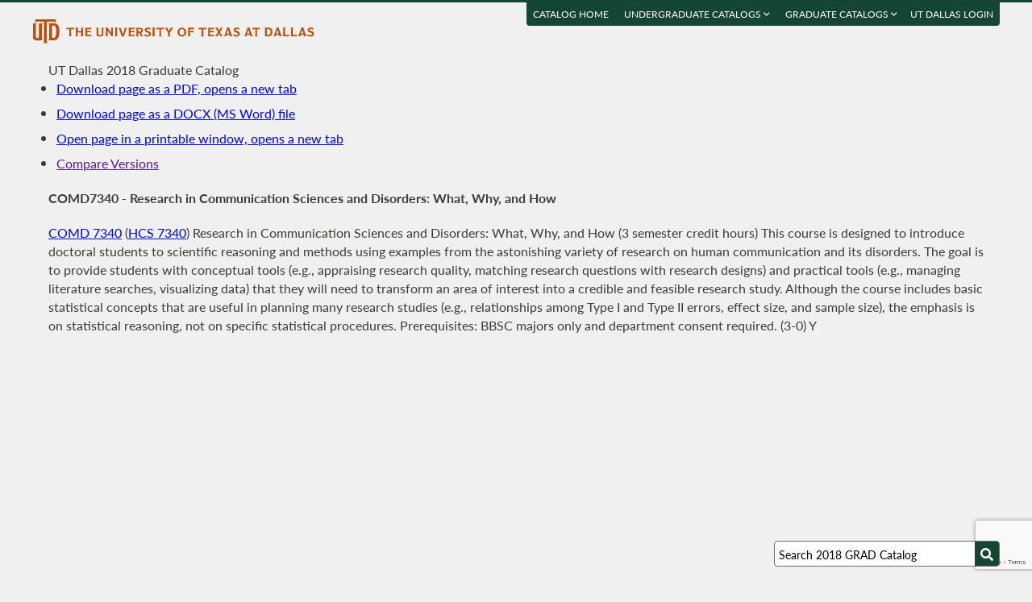

--- FILE ---
content_type: text/html; charset=UTF-8
request_url: https://catalog.utdallas.edu/2018/graduate/courses/comd7340
body_size: 19423
content:
<!DOCTYPE html>
<html lang="en">
  <head>
    <meta charset="UTF-8">
    <title>Research in Communication Sciences and Disorders: What, Why, and How - UT Dallas 2018 Graduate Catalog - The University of Texas at Dallas</title>
    <meta name="author" content="{author}">
    <meta name="revision" content="amtor3 2017-04-03 b">
    <meta name="description" content="UT Dallas 2018 Graduate Catalog" />
    <meta name="keywords" content="UT Dallas 2018 Graduate Catalog University of Texas at Dallas UT Dallas" />
    <meta name="source" content="68-14" />
    <meta name="owner" content="Web Applications and Technology (wat)" />

    <meta property="og:url" content="https://www.utdallas.edu/" />
    <meta property="og:title" content="Research in Communication Sciences and Disorders: What, Why, and How - UT Dallas 2018 Graduate Catalog - The University of Texas at Dallas" />
    <meta property="og:description" content="UT Dallas 2018 Graduate Catalog" />
    <meta property="og:image" content="https://dygz37jdyaml.cloudfront.net/images/utd-logo-card.png" />
    <meta property="og:image:width" content="800" />
    <meta property="og:image:height" content="800" />

    <meta name="twitter:card" content="summary" />
    <meta name="twitter:title" content="Research in Communication Sciences and Disorders: What, Why, and How - UT Dallas 2018 Graduate Catalog - The University of Texas at Dallas" />
    <meta name="twitter:description" content="UT Dallas 2018 Graduate Catalog" />
    <meta name="twitter:image" content="https://dygz37jdyaml.cloudfront.net/images/utd-logo-card.png" />

    <meta name="viewport" content="width=device-width, initial-scale=1">

    <meta http-equiv="X-UA-Compatible" content="IE=Edge" />
    <!--[if lt IE 9]><script src="https://html5shiv.googlecode.com/svn/trunk/html5.js"></script><![endif]-->

    <link rel="preconnect" href="https://d2jm41oajq77sf.cloudfront.net">

    

    <!-- d2jm41oajq77sf.cloudfront.net -->
    <link href="https://d2jm41oajq77sf.cloudfront.net/css/reset+lato+opensans+fontawesome5+tooltipster4+alertify+amtor3+amtor3-buttons+ptools+eforms+eform-grids+cchosen+selectize+ptgshell+vers-528z" rel="stylesheet" media="all" />
    
    <link href="https://d2jm41oajq77sf.cloudfront.net/css/nekobukku-new+vers-04" rel="stylesheet" type="text/css" media="all" />

    

    <link href="https://dygz37jdyaml.cloudfront.net/images/utd-favicon.svg" rel="icon" type="image/svg+xml" />
    <link href="https://dygz37jdyaml.cloudfront.net/images/utd-favicon.png" rel="apple-touch-icon" />
    
        <script>var ptools_js=[]; var ptools_data={};</script>

    <style>
      .hidden { display: none; }
      
    </style>
    
  </head>
  <body id="amtor3"  data-sidebar="standard">

        <script src="https://code.jquery.com/jquery-3.4.1.min.js" integrity="sha256-CSXorXvZcTkaix6Yvo6HppcZGetbYMGWSFlBw8HfCJo=" crossorigin="anonymous"></script>
    
    
    <script></script>

      <button class="menu-link" aria-label="menu" tabindex="0" aria-label="Open navigation" aria-controls="primary-navigation">
        <div></div>
        <div></div>
        <div></div>
      </button>

    <div id="page-content">
      <header class="page-header">
        <a href="https://www.utdallas.edu" title="The University of Texas at Dallas"><img src="https://dygz37jdyaml.cloudfront.net/images/amtor3/utd-mono-wordmark-inline-v2.svg" class="utd-logo" alt="The University of Texas at Dallas" /></a>
        
        <nav class="top-nav" aria-label="Shortcuts">
          <ul class="inline-list">
            <li class="usability"><a href="#article">Jump to content</a></li>
            <li class="usability"><a href="#primary-navigation">Jump to navigation</a></li>
            <li class="usability"><a href="#search">Jump to search</a></li>
            <li id="catalogs"><a href="https://catalog.utdallas.edu">Catalog Home</a></li>    <li class="topnav__dropdown" id="undergraduate">
        <a href="" title="">Undergraduate Catalogs <i class="far fa-angle-down"></i></a>
        <div class="topnav__dropdownMenu">
            <ul class="topnav__dropdownList">
                <li class="topnav__dropdownItem"><a href="https://catalog.utdallas.edu/2025/undergraduate/home/" class="topnav__dropdownLink">2025 Undergraduate Catalog</a></li><li class="topnav__dropdownItem"><a href="https://catalog.utdallas.edu/2024/undergraduate/home/" class="topnav__dropdownLink">2024 Undergraduate Catalog</a></li><li class="topnav__dropdownItem"><a href="https://catalog.utdallas.edu/2023/undergraduate/home/" class="topnav__dropdownLink">2023 Undergraduate Catalog</a></li><li class="topnav__dropdownItem"><a href="https://catalog.utdallas.edu/2022/undergraduate/home/" class="topnav__dropdownLink">2022 Undergraduate Catalog</a></li><li class="topnav__dropdownItem"><a href="https://catalog.utdallas.edu/2021/undergraduate/home/" class="topnav__dropdownLink">2021 Undergraduate Catalog</a></li><li class="topnav__dropdownItem"><a href="https://catalog.utdallas.edu/2020/undergraduate/home/" class="topnav__dropdownLink">2020 Undergraduate Catalog</a></li><li class="topnav__dropdownItem"><a href="https://catalog.utdallas.edu/2019/undergraduate/home/" class="topnav__dropdownLink">2019 Undergraduate Catalog</a></li><li class="topnav__dropdownItem"><a href="https://catalog.utdallas.edu/2018/undergraduate/home/" class="topnav__dropdownLink">2018 Undergraduate Catalog</a></li><li class="topnav__dropdownItem"><a href="https://catalog.utdallas.edu/2017/undergraduate/home/" class="topnav__dropdownLink">2017 Undergraduate Catalog</a></li><li class="topnav__dropdownItem"><a href="https://catalog.utdallas.edu/2016/undergraduate/home/" class="topnav__dropdownLink">2016 Undergraduate Catalog</a></li>
            </ul>
        </div>
    </li>    <li class="topnav__dropdown" id="graduate">
        <a href="" title="">Graduate Catalogs <i class="far fa-angle-down"></i></a>
        <div class="topnav__dropdownMenu">
            <ul class="topnav__dropdownList">
                <li class="topnav__dropdownItem"><a href="https://catalog.utdallas.edu/2025/graduate/home/" class="topnav__dropdownLink">2025 Graduate Catalog</a></li><li class="topnav__dropdownItem"><a href="https://catalog.utdallas.edu/2024/graduate/home/" class="topnav__dropdownLink">2024 Graduate Catalog</a></li><li class="topnav__dropdownItem"><a href="https://catalog.utdallas.edu/2023/graduate/home/" class="topnav__dropdownLink">2023 Graduate Catalog</a></li><li class="topnav__dropdownItem"><a href="https://catalog.utdallas.edu/2022/graduate/home/" class="topnav__dropdownLink">2022 Graduate Catalog</a></li><li class="topnav__dropdownItem"><a href="https://catalog.utdallas.edu/2021/graduate/home/" class="topnav__dropdownLink">2021 Graduate Catalog</a></li><li class="topnav__dropdownItem"><a href="https://catalog.utdallas.edu/2020/graduate/home/" class="topnav__dropdownLink">2020 Graduate Catalog</a></li><li class="topnav__dropdownItem"><a href="https://catalog.utdallas.edu/2019/graduate/home/" class="topnav__dropdownLink">2019 Graduate Catalog</a></li><li class="topnav__dropdownItem"><a href="https://catalog.utdallas.edu/2018/graduate/home/" class="topnav__dropdownLink">2018 Graduate Catalog</a></li><li class="topnav__dropdownItem"><a href="https://catalog.utdallas.edu/2017/graduate/home/" class="topnav__dropdownLink">2017 Graduate Catalog</a></li><li class="topnav__dropdownItem"><a href="https://catalog.utdallas.edu/2016/graduate/home/" class="topnav__dropdownLink">2016 Graduate Catalog</a></li>
            </ul>
        </div>
    </li><li id="pauth_menu"><a href=""></a></li>
          </ul>
        </nav>
      </header>

      <div class="left-column">

        <div id="ptgshell" style="display:none"></div>

        <article id="article" class="page-body" role="main">
          <span class="minor-head">UT Dallas 2018 Graduate Catalog</span><div id="bukku-page"><h1>COMD7340 - Research in Communication Sciences and Disorders: What, Why, and How</h1><p><span class="course_address"><a href="https://catalog.utdallas.edu/2018/graduate/courses/comd7340">COMD 7340</a></span> <span class="course_tccns">(<a href="https://catalog.utdallas.edu/2018/graduate/courses/hcs7340">HCS 7340</a>)</span> <span class="course_title">Research in Communication Sciences and Disorders: What, Why, and How</span> <span class="course_hours">(3 semester credit hours)</span> This course is designed to introduce doctoral students to scientific reasoning and methods using examples from the astonishing variety of research on human communication and its disorders. The goal is to provide students with conceptual tools (e.g., appraising research quality, matching research questions with research designs) and practical tools (e.g., managing literature searches, visualizing data) that they will need to transform an area of interest into a credible and feasible research study. Although the course includes basic statistical concepts that are useful in planning many research studies (e.g., relationships among Type I and Type II errors, effect size, and sample size), the emphasis is on statistical reasoning, not on specific statistical procedures. Prerequisites: BBSC majors only and department consent required. (3-0) Y</p></div><div id="bugz" class="modal-dialog" title="Bugz! Report" style="display: none;">bugz</div><div id="out"></div>
        </article>
                
        

      </div>

      <div class="page-sidebar">

        <form id="search" class="search" method="get" action="/2018/graduate/search">
    <input id="search-field" type="search" value="Search 2018 GRAD Catalog" class="search-field" name="q" aria-label="Search UT Dallas" autocomplete="off" />
    <input id="search-route" type="hidden" value="" name="route" />
    <input id="search-token" type="hidden" name="_token" value="5a2f558a40d59fa1665e3a36f0dde114438a12ff119174ed" /> 
    <button type="submit" width="30" height="30" class="search-button" aria-label="Search UTD"><i class="fas fa-search"></i></button>
</form>
        
        <nav id="primary-navigation" aria-label="Primary">
          <dl>
            <dl class="nav-group" style="">
    <dt id="3064235322" class="nav-item stopbubble  lev1 enode" ><span>2018 Graduate Catalog</span></dt>
    <dl class="nav-group" style="">
        <dt id="2201824721" class="nav-item stopbubble closed foldable lev2 enode" onclick="return false;" ><button>General Information</button></dt>
        <dl class="nav-group" style=" display: none;">
            <dd id="2094324023"  class="nav-item stopbubble  lev3 inode" ><a href="/2018/graduate/home" class=""  aria-label="About the 2018 Catalog">About the 2018 Catalog</a></dd>
            <dd id="2067213916"  class="nav-item stopbubble  lev3 inode" ><a href="/2018/graduate/home/about-utdallas" class=""  aria-label="About UT Dallas">About UT Dallas</a></dd>
            <dt id="742776279" class="nav-item stopbubble closed foldable lev3 enode" onclick="return false;" ><button>University Officers</button></dt>
            <dl class="nav-group" style=" display: none;">
                <dd id="1512622923"  class="nav-item stopbubble external lev4 inode" ><a href="https://www.utdallas.edu/president/about/" class=" external"  aria-label="President">President</a></dd>
                <dd id="1531510597"  class="nav-item stopbubble external lev4 inode" ><a href="https://www.utdallas.edu/president/cabinet/" class=" external"  aria-label="President's Cabinet">President's Cabinet</a></dd>
                <dd id="2957648999"  class="nav-item stopbubble  lev4 inode" ><a href="/2018/graduate/home/university-officers" class=""  aria-label="Administrative Officers/Deans">Administrative Officers/Deans</a></dd>
            </dl>
            <dd id="30557801"  class="nav-item stopbubble external lev3 inode" ><a href="https://www.utsystem.edu/board-of-regents/current-regents" class=" external"  aria-label="UT System Regents">UT System Regents</a></dd>
            <dd id="3089312630"  class="nav-item stopbubble external lev3 inode" ><a href="http://www.utdallas.edu/directory/" class=" external"  aria-label="Contact Information">Contact Information</a></dd>
            <dd id="3469424061"  class="nav-item stopbubble  lev3 inode" ><a href="/2018/graduate/home/faculty-roster" class=""  aria-label="Faculty Roster">Faculty Roster</a></dd>
            <dd id="1227272795"  class="nav-item stopbubble  lev3 inode" ><a href="/2018/graduate/search" class=""  aria-label="Search 2018 Graduate Catalog">Search 2018 Graduate Catalog</a></dd>
        </dl>
        <dt id="222676107"  class="nav-item stopbubble expanded foldable lev2 enode" ><a href="/2018/graduate/programs" class=""  aria-label="Graduate Programs">Graduate Programs</a></dt>
        <dl class="nav-group" style="">
            <dt id="2567563357" class="nav-item stopbubble closed foldable lev3 enode" onclick="return false;" ><button>Arts and Humanities</button></dt>
            <dl class="nav-group" style=" display: none;">
                <dd id="2004999191"  class="nav-item stopbubble  lev4 inode" ><a href="/2018/graduate/programs/ah" class=""  aria-label="About Arts and Humanities">About Arts and Humanities</a></dd>
                <dt id="3393601641" class="nav-item stopbubble closed foldable lev4 enode" onclick="return false;" ><button>Art History</button></dt>
                <dl class="nav-group" style=" display: none;">
                    <dd id="2908142276"  class="nav-item stopbubble  lev5 inode" ><a href="/2018/graduate/programs/ah/art-history" class=""  aria-label="Art History Program">Art History Program</a></dd>
                    <dd id="2993375533"  class="nav-item stopbubble  lev5 inode" ><a href="/2018/graduate/programs/ah/art-history#art-history-ma" class=""  aria-label="Art History (MA)">Art History (MA)</a></dd>
                </dl>
                <dt id="225397148" class="nav-item stopbubble closed foldable lev4 enode" onclick="return false;" ><button>History</button></dt>
                <dl class="nav-group" style=" display: none;">
                    <dd id="2207397530"  class="nav-item stopbubble  lev5 inode" ><a href="/2018/graduate/programs/ah/history" class=""  aria-label="History Program">History Program</a></dd>
                    <dd id="2335416834"  class="nav-item stopbubble  lev5 inode" ><a href="/2018/graduate/programs/ah/history#history-ma" class=""  aria-label="History (MA)">History (MA)</a></dd>
                </dl>
                <dt id="1499190075" class="nav-item stopbubble closed foldable lev4 enode" onclick="return false;" ><button>Humanities</button></dt>
                <dl class="nav-group" style=" display: none;">
                    <dd id="566566281"  class="nav-item stopbubble  lev5 inode" ><a href="/2018/graduate/programs/ah/humanities" class=""  aria-label="Humanities Program">Humanities Program</a></dd>
                    <dd id="564740847"  class="nav-item stopbubble  lev5 inode" ><a href="/2018/graduate/programs/ah/humanities#humanities-ma" class=""  aria-label="Humanities (MA)">Humanities (MA)</a></dd>
                    <dd id="1836422925"  class="nav-item stopbubble  lev5 inode" ><a href="/2018/graduate/programs/ah/humanities#humanities-phd" class=""  aria-label="Humanities (PhD)">Humanities (PhD)</a></dd>
                    <dd id="3905543824"  class="nav-item stopbubble  lev5 inode" ><a href="/2018/graduate/programs/ah/humanities#holocaust-cert" class=""  aria-label="Certificate in Holocaust Studies">Certificate in Holocaust Studies</a></dd>
                </dl>
                <dt id="211071493" class="nav-item stopbubble closed foldable lev4 enode" onclick="return false;" ><button>Latin American Studies</button></dt>
                <dl class="nav-group" style=" display: none;">
                    <dd id="4111868626"  class="nav-item stopbubble  lev5 inode" ><a href="/2018/graduate/programs/ah/latin-american-studies" class=""  aria-label="Latin American Studies Program">Latin American Studies Program</a></dd>
                    <dd id="377537896"  class="nav-item stopbubble  lev5 inode" ><a href="/2018/graduate/programs/ah/latin-american-studies#latin-american-studies-ma" class=""  aria-label="Latin American Studies (MA)">Latin American Studies (MA)</a></dd>
                </dl>
            </dl>
            <dt id="957364145" class="nav-item stopbubble closed foldable lev3 enode" onclick="return false;" ><button>Arts, Technology, and Emerging Communication</button></dt>
            <dl class="nav-group" style=" display: none;">
                <dd id="4168602267"  class="nav-item stopbubble  lev4 inode" ><a href="/2018/graduate/programs/atec" class=""  aria-label="About Arts, Technology, and Emerging Communication">About Arts, Technology, and Emerging Communication</a></dd>
                <dt id="182093826" class="nav-item stopbubble closed foldable lev4 enode" onclick="return false;" ><button>Master of Arts in ATEC (MA)</button></dt>
                <dl class="nav-group" style=" display: none;">
                    <dd id="4090782103"  class="nav-item stopbubble  lev5 inode" ><a href="/2018/graduate/programs/atec/arts-technology-and-emerging-communication-ma#game-studies" class=""  aria-label="Arts, Technology, and Emerging Communication with Game Studies (MA)">Arts, Technology, and Emerging Communication with Game Studies (MA)</a></dd>
                    <dd id="664214434"  class="nav-item stopbubble  lev5 inode" ><a href="/2018/graduate/programs/atec/arts-technology-and-emerging-communication-ma#interaction-design" class=""  aria-label="Arts, Technology, and Emerging Communication with Interaction Design (MA)">Arts, Technology, and Emerging Communication with Interaction Design (MA)</a></dd>
                    <dd id="1970860973"  class="nav-item stopbubble  lev5 inode" ><a href="/2018/graduate/programs/atec/arts-technology-and-emerging-communication-ma#networked-cultures" class=""  aria-label="Arts, Technology, and Emerging Communication with Networked Cultures (MA)">Arts, Technology, and Emerging Communication with Networked Cultures (MA)</a></dd>
                </dl>
                <dt id="1240634144" class="nav-item stopbubble closed foldable lev4 enode" onclick="return false;" ><button>Master of Fine Arts in ATEC (MFA)</button></dt>
                <dl class="nav-group" style=" display: none;">
                    <dd id="1402019143"  class="nav-item stopbubble  lev5 inode" ><a href="/2018/graduate/programs/atec/arts-technology-and-emerging-communication-mfa#animation" class=""  aria-label="Arts, Technology, and Emerging Communication with Animation (MFA)">Arts, Technology, and Emerging Communication with Animation (MFA)</a></dd>
                    <dd id="4288762316"  class="nav-item stopbubble  lev5 inode" ><a href="/2018/graduate/programs/atec/arts-technology-and-emerging-communication-mfa#creative-practice" class=""  aria-label="Arts, Technology, and Emerging Communication with Creative Practice (MFA)">Arts, Technology, and Emerging Communication with Creative Practice (MFA)</a></dd>
                    <dd id="1768572335"  class="nav-item stopbubble  lev5 inode" ><a href="/2018/graduate/programs/atec/arts-technology-and-emerging-communication-mfa#game-development" class=""  aria-label="Arts, Technology, and Emerging Communication with Game Development (MFA)">Arts, Technology, and Emerging Communication with Game Development (MFA)</a></dd>
                </dl>
                <dd id="3018160642"  class="nav-item stopbubble  lev4 inode" ><a href="/2018/graduate/programs/atec/arts-technology-and-emerging-communication-ma#doctor-of-philosophy-in-arts-and-technology" class=""  aria-label="Doctor of Philosophy in ATEC (PhD)">Doctor of Philosophy in ATEC (PhD)</a></dd>
            </dl>
            <dt id="4142185849" class="nav-item stopbubble closed foldable lev3 enode" onclick="return false;" ><button>Behavioral and Brain Sciences</button></dt>
            <dl class="nav-group" style=" display: none;">
                <dd id="183566826"  class="nav-item stopbubble  lev4 inode" ><a href="/2018/graduate/programs/bbs" class=""  aria-label="About Behavioral and Brain Sciences">About Behavioral and Brain Sciences</a></dd>
                <dt id="3153346720" class="nav-item stopbubble closed foldable lev4 enode" onclick="return false;" ><button>Applied Cognition and Neuroscience</button></dt>
                <dl class="nav-group" style=" display: none;">
                    <dd id="3209612998"  class="nav-item stopbubble  lev5 inode" ><a href="/2018/graduate/programs/bbs/applied-cognition-and-neuroscience" class=""  aria-label="Applied Cognition and Neuroscience Program">Applied Cognition and Neuroscience Program</a></dd>
                    <dd id="3317083592"  class="nav-item stopbubble  lev5 inode" ><a href="/2018/graduate/programs/bbs/applied-cognition-and-neuroscience#master-of-science-in-applied-cognition-and-neuroscience" class=""  aria-label="Applied Cognition and Neuroscience (MS)">Applied Cognition and Neuroscience (MS)</a></dd>
                </dl>
                <dt id="2027870937" class="nav-item stopbubble closed foldable lev4 enode" onclick="return false;" ><button>Communication Disorders</button></dt>
                <dl class="nav-group" style=" display: none;">
                    <dd id="443100433"  class="nav-item stopbubble  lev5 inode" ><a href="/2018/graduate/programs/bbs/communication-disorders" class=""  aria-label="Communication Disorders Program">Communication Disorders Program</a></dd>
                    <dd id="292677023"  class="nav-item stopbubble  lev5 inode" ><a href="/2018/graduate/programs/bbs/communication-disorders#master-of-science-in-communication-disorders" class=""  aria-label="Communication Disorders (MS)">Communication Disorders (MS)</a></dd>
                </dl>
                <dt id="775035938" class="nav-item stopbubble closed foldable lev4 enode" onclick="return false;" ><button>Human Development and Early Childhood Disorders</button></dt>
                <dl class="nav-group" style=" display: none;">
                    <dd id="3778609878"  class="nav-item stopbubble  lev5 inode" ><a href="/2018/graduate/programs/bbs/human-development-and-early-childhood-disorders" class=""  aria-label="Human Development and Early Childhood Disorders Program">Human Development and Early Childhood Disorders Program</a></dd>
                    <dd id="323202957"  class="nav-item stopbubble  lev5 inode" ><a href="/2018/graduate/programs/bbs/human-development-and-early-childhood-disorders#master-of-science-in-human-development-and-early-childhood-disorders" class=""  aria-label="Human Development and Early Childhood Disorders (MS)">Human Development and Early Childhood Disorders (MS)</a></dd>
                </dl>
                <dt id="813000617" class="nav-item stopbubble closed foldable lev4 enode" onclick="return false;" ><button>Psychological Sciences</button></dt>
                <dl class="nav-group" style=" display: none;">
                    <dd id="256324414"  class="nav-item stopbubble  lev5 inode" ><a href="/2018/graduate/programs/bbs/psychological-sciences" class=""  aria-label="Psychological Sciences Program">Psychological Sciences Program</a></dd>
                    <dd id="2385442043"  class="nav-item stopbubble  lev5 inode" ><a href="/2018/graduate/programs/bbs/psychological-sciences#master-of-science-in-psychological-sciences" class=""  aria-label="Psychological Sciences (MS)">Psychological Sciences (MS)</a></dd>
                </dl>
                <dt id="2359134165" class="nav-item stopbubble closed foldable lev4 enode" onclick="return false;" ><button>Audiology Program</button></dt>
                <dl class="nav-group" style=" display: none;">
                    <dd id="2481265804"  class="nav-item stopbubble  lev5 inode" ><a href="/2018/graduate/programs/bbs/audiology" class=""  aria-label="Audiology Program">Audiology Program</a></dd>
                    <dd id="3658989346"  class="nav-item stopbubble  lev5 inode" ><a href="/2018/graduate/programs/bbs/audiology#doctor-of-audiology" class=""  aria-label="Audiology (AuD)">Audiology (AuD)</a></dd>
                </dl>
                <dt id="1846878862" class="nav-item stopbubble closed foldable lev4 enode" onclick="return false;" ><button>BBS Doctoral Programs</button></dt>
                <dl class="nav-group" style=" display: none;">
                    <dd id="3008281627"  class="nav-item stopbubble  lev5 inode" ><a href="/2018/graduate/programs/bbs/doctoral-programs" class=""  aria-label="About BBS Doctoral Programs">About BBS Doctoral Programs</a></dd>
                    <dd id="4102065999"  class="nav-item stopbubble  lev5 inode" ><a href="/2018/graduate/programs/bbs/doctoral-programs#doctor-of-philosophy-in-cognition-and-neuroscience" class=""  aria-label="Cognition and Neuroscience (PhD)">Cognition and Neuroscience (PhD)</a></dd>
                    <dd id="4058866975"  class="nav-item stopbubble  lev5 inode" ><a href="/2018/graduate/programs/bbs/doctoral-programs#doctor-of-philosophy-in-communication-sciences-and-disorders" class=""  aria-label="Communication Sciences and Disorders (PhD)">Communication Sciences and Disorders (PhD)</a></dd>
                    <dd id="2171478177"  class="nav-item stopbubble  lev5 inode" ><a href="/2018/graduate/programs/bbs/doctoral-programs#doctor-of-philosophy-in-psychological-sciences" class=""  aria-label="Psychological Sciences (PhD)">Psychological Sciences (PhD)</a></dd>
                </dl>
            </dl>
            <dt id="2608463434" class="nav-item stopbubble closed foldable lev3 enode" onclick="return false;" ><button>Economic, Political and Policy Sciences</button></dt>
            <dl class="nav-group" style=" display: none;">
                <dd id="2239283797"  class="nav-item stopbubble  lev4 inode" ><a href="/2018/graduate/programs/epps" class=""  aria-label="About Economic, Political and Policy Sciences">About Economic, Political and Policy Sciences</a></dd>
                <dt id="2318154399" class="nav-item stopbubble closed foldable lev4 enode" onclick="return false;" ><button>Criminology</button></dt>
                <dl class="nav-group" style=" display: none;">
                    <dd id="2078167208"  class="nav-item stopbubble  lev5 inode" ><a href="/2018/graduate/programs/epps/criminology" class=""  aria-label="Criminology Graduate Programs">Criminology Graduate Programs</a></dd>
                    <dd id="259924649"  class="nav-item stopbubble  lev5 inode" ><a href="/2018/graduate/programs/epps/criminology#criminology-phd" class=""  aria-label="Criminology (PhD)">Criminology (PhD)</a></dd>
                    <dd id="79186171"  class="nav-item stopbubble  lev5 inode" ><a href="/2018/graduate/programs/epps/criminology#criminology-ms" class=""  aria-label="Criminology (MS)">Criminology (MS)</a></dd>
                    <dd id="500316934"  class="nav-item stopbubble  lev5 inode" ><a href="/2018/graduate/programs/epps/criminology#justice-administration-and-leadership-ms" class=""  aria-label="Justice Administration and Leadership (MS)">Justice Administration and Leadership (MS)</a></dd>
                </dl>
                <dt id="3547931705" class="nav-item stopbubble closed foldable lev4 enode" onclick="return false;" ><button>Economics</button></dt>
                <dl class="nav-group" style=" display: none;">
                    <dd id="2739973762"  class="nav-item stopbubble  lev5 inode" ><a href="/2018/graduate/programs/epps/economics" class=""  aria-label="Economics Graduate Programs">Economics Graduate Programs</a></dd>
                    <dd id="1597585161"  class="nav-item stopbubble  lev5 inode" ><a href="/2018/graduate/programs/epps/economics#economics-phd" class=""  aria-label="Economics (PhD)">Economics (PhD)</a></dd>
                    <dd id="1188877451"  class="nav-item stopbubble  lev5 inode" ><a href="/2018/graduate/programs/epps/economics#economics-ms" class=""  aria-label="Economics (MS)">Economics (MS)</a></dd>
                </dl>
                <dt id="1486895567" class="nav-item stopbubble closed foldable lev4 enode" onclick="return false;" ><button>Geospatial Information Sciences</button></dt>
                <dl class="nav-group" style=" display: none;">
                    <dd id="1687745581"  class="nav-item stopbubble  lev5 inode" ><a href="/2018/graduate/programs/epps/geospatial-information-science" class=""  aria-label="Geospatial Information Sciences Graduate Programs">Geospatial Information Sciences Graduate Programs</a></dd>
                    <dd id="151569619"  class="nav-item stopbubble  lev5 inode" ><a href="/2018/graduate/programs/epps/geospatial-information-science#geospatial-information-science-phd" class=""  aria-label="Geospatial Information Sciences (PhD)">Geospatial Information Sciences (PhD)</a></dd>
                    <dd id="3303747006"  class="nav-item stopbubble  lev5 inode" ><a href="/2018/graduate/programs/epps/geospatial-information-science#master-of-science-in-geospatial-information-sciences" class=""  aria-label="Geospatial Information Sciences (MS)">Geospatial Information Sciences (MS)</a></dd>
                </dl>
                <dt id="1269042174" class="nav-item stopbubble closed foldable lev4 enode" onclick="return false;" ><button>Political Science</button></dt>
                <dl class="nav-group" style=" display: none;">
                    <dd id="3415806205"  class="nav-item stopbubble  lev5 inode" ><a href="/2018/graduate/programs/epps/political-science" class=""  aria-label="Political Science Graduate Programs">Political Science Graduate Programs</a></dd>
                    <dd id="1102528438"  class="nav-item stopbubble  lev5 inode" ><a href="/2018/graduate/programs/epps/political-science#political-science-phd" class=""  aria-label="Political Science (PhD)">Political Science (PhD)</a></dd>
                    <dt id="983528017" class="nav-item stopbubble closed foldable lev5 enode" onclick="return false;" ><button>Political Science (MA)</button></dt>
                    <dl class="nav-group" style=" display: none;">
                        <dd id="1648603244"  class="nav-item stopbubble  lev6 inode" ><a href="/2018/graduate/programs/epps/political-science#political-science-ma" class=""  aria-label="Political Science (MA)">Political Science (MA)</a></dd>
                        <dd id="2511121369"  class="nav-item stopbubble  lev6 inode" ><a href="/2018/graduate/programs/epps/political-science#law-and-courts-concentration" class=""  aria-label="Political Science (MA) - Law and Courts Concentration">Political Science (MA) - Law and Courts Concentration</a></dd>
                        <dd id="3748575624"  class="nav-item stopbubble  lev6 inode" ><a href="/2018/graduate/programs/epps/political-science#legislative-studies-concentration" class=""  aria-label="Political Science (MA) - Legislative Studies Concentration">Political Science (MA) - Legislative Studies Concentration</a></dd>
                    </dl>
                </dl>
                <dt id="774012860" class="nav-item stopbubble closed foldable lev4 enode" onclick="return false;" ><button>Public Affairs</button></dt>
                <dl class="nav-group" style=" display: none;">
                    <dd id="2753857108"  class="nav-item stopbubble  lev5 inode" ><a href="/2018/graduate/programs/epps/public-affairs" class=""  aria-label="Public Affairs Graduate Programs">Public Affairs Graduate Programs</a></dd>
                    <dd id="94406748"  class="nav-item stopbubble  lev5 inode" ><a href="/2018/graduate/programs/epps/public-affairs#public-affairs-phd" class=""  aria-label="Public Affairs (PhD)">Public Affairs (PhD)</a></dd>
                    <dd id="3811562665"  class="nav-item stopbubble  lev5 inode" ><a href="/2018/graduate/programs/epps/public-affairs#public-affairs-mpa" class=""  aria-label="Public Affairs (MPA)">Public Affairs (MPA)</a></dd>
                </dl>
                <dt id="4023903372" class="nav-item stopbubble closed foldable lev4 enode" onclick="return false;" ><button>Public Policy and Political Economy</button></dt>
                <dl class="nav-group" style=" display: none;">
                    <dd id="242587132"  class="nav-item stopbubble  lev5 inode" ><a href="/2018/graduate/programs/epps/public-policy-and-political-economy" class=""  aria-label="Public Policy and Political Economy Graduate Programs">Public Policy and Political Economy Graduate Programs</a></dd>
                    <dd id="1460621107"  class="nav-item stopbubble  lev5 inode" ><a href="/2018/graduate/programs/epps/public-policy-and-political-economy#public-policy-and-political-economy-phd" class=""  aria-label="Public Policy and Political Economy (PhD)">Public Policy and Political Economy (PhD)</a></dd>
                    <dd id="2935249640"  class="nav-item stopbubble  lev5 inode" ><a href="/2018/graduate/programs/epps/public-policy-and-political-economy#international-political-economy-ms" class=""  aria-label="International Political Economy (MS)">International Political Economy (MS)</a></dd>
                    <dd id="1205243641"  class="nav-item stopbubble  lev5 inode" ><a href="/2018/graduate/programs/epps/public-policy-and-political-economy/international-political-economy-ms-dual-degree" class=""  aria-label="International Political Economy Dual Degree (MS)">International Political Economy Dual Degree (MS)</a></dd>
                    <dd id="533308953"  class="nav-item stopbubble  lev5 inode" ><a href="/2018/graduate/programs/epps/public-policy-and-political-economy#master-of-public-policy-mpp" class=""  aria-label="Master of Public Policy (MPP)">Master of Public Policy (MPP)</a></dd>
                </dl>
                <dt id="2465043134" class="nav-item stopbubble closed foldable lev4 enode" onclick="return false;" ><button>Social Data Analytics And Research</button></dt>
                <dl class="nav-group" style=" display: none;">
                    <dd id="4063678759"  class="nav-item stopbubble  lev5 inode" ><a href="/2018-graduate/programs/epps/social-data-analytics-and-research" class=""  aria-label="Social Data Analytics And Research (MS)">Social Data Analytics And Research (MS)</a></dd>
                </dl>
                <dt id="3105974156" class="nav-item stopbubble closed foldable lev4 enode" onclick="return false;" ><button>Sociology</button></dt>
                <dl class="nav-group" style=" display: none;">
                    <dd id="3109115430"  class="nav-item stopbubble  lev5 inode" ><a href="/2018/graduate/programs/epps/sociology" class=""  aria-label="Applied Sociology (MS)">Applied Sociology (MS)</a></dd>
                </dl>
                <dt id="1777331984" class="nav-item stopbubble closed foldable lev4 enode" onclick="return false;" ><button>EPPS Certificate Programs</button></dt>
                <dl class="nav-group" style=" display: none;">
                    <dd id="2358950761"  class="nav-item stopbubble  lev5 inode" ><a href="/2018/graduate/programs/epps/certificate-programs" class=""  aria-label="About EPPS Certificate Programs">About EPPS Certificate Programs</a></dd>
                    <dd id="1653922373"  class="nav-item stopbubble  lev5 inode" ><a href="/2018/graduate/programs/epps/certificate-programs#economic-and-demographic-data-analysis-cert" class=""  aria-label="Certificate in Economic and Demographic Data Analysis">Certificate in Economic and Demographic Data Analysis</a></dd>
                    <dd id="362015443"  class="nav-item stopbubble  lev5 inode" ><a href="/2018/graduate/programs/epps/certificate-programs#geographic-information-systems-cert" class=""  aria-label="Certificate in Geographic Information Systems (GIS)">Certificate in Geographic Information Systems (GIS)</a></dd>
                    <dd id="2348253040"  class="nav-item stopbubble  lev5 inode" ><a href="/2018/graduate/programs/epps/certificate-programs#geospatial-intelligence-cert" class=""  aria-label="Certificate in Geospatial Intelligence (GeoInt)">Certificate in Geospatial Intelligence (GeoInt)</a></dd>
                    <dd id="4243607526"  class="nav-item stopbubble  lev5 inode" ><a href="/2018/graduate/programs/epps/certificate-programs#local-government-management-cert" class=""  aria-label="Certificate in Local Government Management">Certificate in Local Government Management</a></dd>
                    <dd id="1710825052"  class="nav-item stopbubble  lev5 inode" ><a href="/2018/graduate/programs/epps/certificate-programs#nonprofit-management-cert" class=""  aria-label="Certificate in Nonprofit Management">Certificate in Nonprofit Management</a></dd>
                    <dd id="318648010"  class="nav-item stopbubble  lev5 inode" ><a href="/2018/graduate/programs/epps/certificate-programs#program-evaluation-cert" class=""  aria-label="Certificate in Program Evaluation">Certificate in Program Evaluation</a></dd>
                    <dd id="2185311067"  class="nav-item stopbubble  lev5 inode" ><a href="/2018/graduate/programs/epps/certificate-programs#remote-sensing-cert" class=""  aria-label="Certificate in Remote Sensing">Certificate in Remote Sensing</a></dd>
                </dl>
            </dl>
            <dt id="3937442493" class="nav-item stopbubble closed foldable lev3 enode" onclick="return false;" ><button>Engineering and Computer Science</button></dt>
            <dl class="nav-group" style=" display: none;">
                <dd id="3300044186"  class="nav-item stopbubble  lev4 inode" ><a href="/2018/graduate/programs/ecs" class=""  aria-label="About Engineering and Computer Science">About Engineering and Computer Science</a></dd>
                <dt id="2293242973" class="nav-item stopbubble closed foldable lev4 enode" onclick="return false;" ><button>Bioengineering</button></dt>
                <dl class="nav-group" style=" display: none;">
                    <dd id="2608044529"  class="nav-item stopbubble  lev5 inode" ><a href="/2018/graduate/programs/ecs/biomedical-engineering" class=""  aria-label="Department of Bioengineering">Department of Bioengineering</a></dd>
                    <dd id="2886376345"  class="nav-item stopbubble  lev5 inode" ><a href="/2018/graduate/programs/ecs/biomedical-engineering#master-of-science-in-biomedical-engineering" class=""  aria-label="Biomedical Engineering (MS)">Biomedical Engineering (MS)</a></dd>
                    <dd id="2892664846"  class="nav-item stopbubble  lev5 inode" ><a href="/2018/graduate/programs/ecs/biomedical-engineering#doctor-of-philosophy-in-biomedical-engineering" class=""  aria-label="Biomedical Engineering (PhD)">Biomedical Engineering (PhD)</a></dd>
                </dl>
                <dt id="3361208133" class="nav-item stopbubble closed foldable lev4 enode" onclick="return false;" ><button>Computer Engineering</button></dt>
                <dl class="nav-group" style=" display: none;">
                    <dd id="3421117175"  class="nav-item stopbubble  lev5 inode" ><a href="/2018/graduate/programs/ecs/computer-engineering" class=""  aria-label="Computer Engineering Program">Computer Engineering Program</a></dd>
                    <dd id="4049304180"  class="nav-item stopbubble  lev5 inode" ><a href="/2018/graduate/programs/ecs/computer-engineering#master-of-science-in-computer-engineering" class=""  aria-label="Computer Engineering (MS)">Computer Engineering (MS)</a></dd>
                    <dd id="1921802026"  class="nav-item stopbubble  lev5 inode" ><a href="/2018/graduate/programs/ecs/computer-engineering#doctor-of-philosophy-in-computer-engineering" class=""  aria-label="Computer Engineering (PhD)">Computer Engineering (PhD)</a></dd>
                </dl>
                <dt id="3083192434" class="nav-item stopbubble closed foldable lev4 enode" onclick="return false;" ><button>Computer Science</button></dt>
                <dl class="nav-group" style=" display: none;">
                    <dd id="1093032617"  class="nav-item stopbubble  lev5 inode" ><a href="/2018/graduate/programs/ecs/computer-science" class=""  aria-label="Department of Computer Science">Department of Computer Science</a></dd>
                    <dd id="1646922417"  class="nav-item stopbubble  lev5 inode" ><a href="/2018/graduate/programs/ecs/computer-science#master-of-science-in-computer-science" class=""  aria-label="Computer Science (MS)">Computer Science (MS)</a></dd>
                    <dd id="2568034405"  class="nav-item stopbubble  lev5 inode" ><a href="/2018/graduate/programs/ecs/computer-science#doctor-of-philosophy-in-computer-science" class=""  aria-label="Computer Science (PhD)">Computer Science (PhD)</a></dd>
                    <dd id="1504091867"  class="nav-item stopbubble  lev5 inode" ><a href="/2018/graduate/programs/ecs/computer-science#information-assurance-cert" class=""  aria-label="Certificate in Information Assurance">Certificate in Information Assurance</a></dd>
                </dl>
                <dt id="3535197980" class="nav-item stopbubble closed foldable lev4 enode" onclick="return false;" ><button>Electrical Engineering</button></dt>
                <dl class="nav-group" style=" display: none;">
                    <dd id="1102268366"  class="nav-item stopbubble  lev5 inode" ><a href="/2018/graduate/programs/ecs/electrical-engineering" class=""  aria-label="Department of Electrical and Computer Engineering">Department of Electrical and Computer Engineering</a></dd>
                    <dd id="3221719161"  class="nav-item stopbubble  lev5 inode" ><a href="/2018/graduate/programs/ecs/electrical-engineering#master-of-science-in-electrical-engineering" class=""  aria-label="Electrical Engineering (MS)">Electrical Engineering (MS)</a></dd>
                    <dd id="202145637"  class="nav-item stopbubble  lev5 inode" ><a href="/2018/graduate/programs/ecs/electrical-engineering#doctor-of-philosophy-in-electrical-engineering" class=""  aria-label="Electrical Engineering (PhD)">Electrical Engineering (PhD)</a></dd>
                </dl>
                <dt id="4138846560" class="nav-item stopbubble closed foldable lev4 enode" onclick="return false;" ><button>Materials Science and Engineering</button></dt>
                <dl class="nav-group" style=" display: none;">
                    <dd id="966160695"  class="nav-item stopbubble  lev5 inode" ><a href="/2018/graduate/programs/ecs/materials-science" class=""  aria-label="Department of Materials Science and Engineering">Department of Materials Science and Engineering</a></dd>
                    <dd id="1028291023"  class="nav-item stopbubble  lev5 inode" ><a href="/2018/graduate/programs/ecs/materials-science#master-of-science-in-materials-science-and-engineering" class=""  aria-label="Materials Science and Engineering (MS)">Materials Science and Engineering (MS)</a></dd>
                    <dd id="787686445"  class="nav-item stopbubble  lev5 inode" ><a href="/2018/graduate/programs/ecs/materials-science#doctor-of-philosophy-in-materials-science-and-engineering" class=""  aria-label="Materials Science and Engineering (PhD)">Materials Science and Engineering (PhD)</a></dd>
                </dl>
                <dt id="3071914462" class="nav-item stopbubble closed foldable lev4 enode" onclick="return false;" ><button>Mechanical Engineering</button></dt>
                <dl class="nav-group" style=" display: none;">
                    <dd id="3838245077"  class="nav-item stopbubble  lev5 inode" ><a href="/2018/graduate/programs/ecs/mechanical-engineering" class=""  aria-label="Department of Mechanical Engineering">Department of Mechanical Engineering</a></dd>
                    <dd id="2692355125"  class="nav-item stopbubble  lev5 inode" ><a href="/2018/graduate/programs/ecs/mechanical-engineering#master-of-science-in-mechanical-engineering" class=""  aria-label="Mechanical Engineering (MS)">Mechanical Engineering (MS)</a></dd>
                    <dd id="1929776962"  class="nav-item stopbubble  lev5 inode" ><a href="/2018/graduate/programs/ecs/mechanical-engineering#doctor-of-philosophy-in-mechanical-engineering" class=""  aria-label="Mechanical Engineering (PhD)">Mechanical Engineering (PhD)</a></dd>
                </dl>
                <dt id="2617260616" class="nav-item stopbubble closed foldable lev4 enode" onclick="return false;" ><button>Software Engineering</button></dt>
                <dl class="nav-group" style=" display: none;">
                    <dd id="1508058883"  class="nav-item stopbubble  lev5 inode" ><a href="/2018/graduate/programs/ecs/software-engineering" class=""  aria-label="Department of Computer Science">Department of Computer Science</a></dd>
                    <dd id="2954781048"  class="nav-item stopbubble  lev5 inode" ><a href="/2018/graduate/programs/ecs/software-engineering#master-of-science-in-software-engineering" class=""  aria-label="Software Engineering (MS)">Software Engineering (MS)</a></dd>
                    <dd id="2071680538"  class="nav-item stopbubble  lev5 inode" ><a href="/2018/graduate/programs/ecs/software-engineering#doctor-of-philosophy-in-software-engineering" class=""  aria-label="Software Engineering (PhD)">Software Engineering (PhD)</a></dd>
                    <dd id="2474239593"  class="nav-item stopbubble  lev5 inode" ><a href="/2018/graduate/programs/ecs/software-engineering#executive-masters-of-science-in-software-engineering" class=""  aria-label="Executive Masters of Science in Software Engineering">Executive Masters of Science in Software Engineering</a></dd>
                </dl>
                <dt id="2174535484" class="nav-item stopbubble closed foldable lev4 enode" onclick="return false;" ><button>Systems Engineering</button></dt>
                <dl class="nav-group" style=" display: none;">
                    <dd id="3146953671"  class="nav-item stopbubble  lev5 inode" ><a href="/2018/graduate/programs/ecs/systems-engineering" class=""  aria-label="Department of Systems Engineering">Department of Systems Engineering</a></dd>
                    <dd id="3177191172"  class="nav-item stopbubble  lev5 inode" ><a href="/2018/graduate/programs/ecs/systems-engineering/ms-sem" class=""  aria-label="Systems Engineering and Management (MS-SEM)">Systems Engineering and Management (MS-SEM)</a></dd>
                    <dd id="1145580895"  class="nav-item stopbubble  lev5 inode" ><a href="/2018/graduate/programs/ecs/systems-engineering/executive-ms-sem" class=""  aria-label="Executive Masters in Systems Engineering and Management">Executive Masters in Systems Engineering and Management</a></dd>
                </dl>
                <dt id="3977369335" class="nav-item stopbubble closed foldable lev4 enode" onclick="return false;" ><button>Telecommunications Engineering</button></dt>
                <dl class="nav-group" style=" display: none;">
                    <dd id="3198641360"  class="nav-item stopbubble  lev5 inode" ><a href="/2018/graduate/programs/ecs/telecom-engineering" class=""  aria-label="Telecommunications Engineering Program">Telecommunications Engineering Program</a></dd>
                    <dd id="679690198"  class="nav-item stopbubble  lev5 inode" ><a href="/2018/graduate/programs/ecs/telecom-engineering#master-of-science-in-telecommunications-engineering" class=""  aria-label="Telecommunications Engineering (MS)">Telecommunications Engineering (MS)</a></dd>
                    <dd id="1250772395"  class="nav-item stopbubble  lev5 inode" ><a href="/2018/graduate/programs/ecs/telecom-engineering#doctor-of-philosophy-in-telecommunications-engineering" class=""  aria-label="Telecommunications Engineering (PhD)">Telecommunications Engineering (PhD)</a></dd>
                </dl>
                <dt id="4203989674" class="nav-item stopbubble closed foldable lev4 enode" onclick="return false;" ><button>Engineering and Management Graduate Degrees</button></dt>
                <dl class="nav-group" style=" display: none;">
                    <dd id="320936727"  class="nav-item stopbubble  lev5 inode" ><a href="/2018/graduate/programs/ecs/engineering-and-management" class=""  aria-label="Engineering and Management Graduate Degrees">Engineering and Management Graduate Degrees</a></dd>
                    <dd id="1893949425"  class="nav-item stopbubble  lev5 inode" ><a href="/2018/graduate/programs/ecs/engineering-and-management#combination-of-msee-and-mba-graduate-degrees" class=""  aria-label="Engineering and Management Graduate Degrees (MSEE+MBA)">Engineering and Management Graduate Degrees (MSEE+MBA)</a></dd>
                    <dd id="3429498623"  class="nav-item stopbubble  lev5 inode" ><a href="/2018/graduate/programs/ecs/engineering-and-management#combination-of-msee-with-ms-graduate-degrees" class=""  aria-label="Engineering and Management Graduate Degrees (MSEE+MS)">Engineering and Management Graduate Degrees (MSEE+MS)</a></dd>
                    <dd id="2483849365"  class="nav-item stopbubble  lev5 inode" ><a href="/2018/graduate/programs/ecs/systems-engineering/ms-sem" class=""  aria-label="Systems Engineering and Management (MS-SEM)">Systems Engineering and Management (MS-SEM)</a></dd>
                    <dd id="3657491562"  class="nav-item stopbubble  lev5 inode" ><a href="/2018/graduate/programs/ecs/systems-engineering/ms-sem#double-ms-sem-mba" class=""  aria-label="Double MS‐SEM/MBA">Double MS‐SEM/MBA</a></dd>
                    <dd id="2205363567"  class="nav-item stopbubble  lev5 inode" ><a href="/2018/graduate/programs/ecs/systems-engineering/executive-ms-sem" class=""  aria-label="Executive Master’s in Systems Engineering and Management">Executive Master’s in Systems Engineering and Management</a></dd>
                    <dd id="3239832584"  class="nav-item stopbubble  lev5 inode" ><a href="/2018/graduate/programs/ecs/systems-engineering/executive-ms-sem#executive-education-double-ms-sem-mba" class=""  aria-label="Executive Education Double MSSEM/MBA Degrees">Executive Education Double MSSEM/MBA Degrees</a></dd>
                </dl>
                <dt id="2324505819" class="nav-item stopbubble closed foldable lev4 enode" onclick="return false;" ><button>Geospatial Information Sciences</button></dt>
                <dl class="nav-group" style=" display: none;">
                    <dd id="3456448581"  class="nav-item stopbubble  lev5 inode" ><a href="/2018/graduate/programs/ecs/geospatial-information-sciences#doctor-of-philosophy-in-geospatial-information-sciences" class=""  aria-label="Geospatial Information Sciences (PhD)">Geospatial Information Sciences (PhD)</a></dd>
                </dl>
                <dt id="373889264" class="nav-item stopbubble closed foldable lev4 enode" onclick="return false;" ><button>Industrial Practice Programs</button></dt>
                <dl class="nav-group" style=" display: none;">
                    <dd id="2598161523"  class="nav-item stopbubble  lev5 inode" ><a href="/2018/graduate/programs/ecs/industrial-practice-programs" class=""  aria-label="Industrial Practice Programs (IPP)">Industrial Practice Programs (IPP)</a></dd>
                </dl>
                <dt id="520135354" class="nav-item stopbubble closed foldable lev4 enode" onclick="return false;" ><button>ECS Certificate Programs</button></dt>
                <dl class="nav-group" style=" display: none;">
                    <dd id="346300954"  class="nav-item stopbubble  lev5 inode" ><a href="/2018/graduate/programs/jsom/certificate-in-cybersecurity-systems" class=""  aria-label="Certificate in Cybersecurity Systems">Certificate in Cybersecurity Systems</a></dd>
                    <dd id="1147997208"  class="nav-item stopbubble  lev5 inode" ><a href="/2018/graduate/programs/ecs/computer-science#information-assurance-cert" class=""  aria-label="Certificate in Information Assurance">Certificate in Information Assurance</a></dd>
                    <dd id="2280973456"  class="nav-item stopbubble  lev5 inode" ><a href="/2018/graduate/programs/ecs/systems-engineering/ms-sem#certificate-programs" class=""  aria-label="Certificates in Systems Engineering or Systems Management">Certificates in Systems Engineering or Systems Management</a></dd>
                    <dd id="2973076541"  class="nav-item stopbubble  lev5 inode" ><a href="/2018/graduate/programs/ecs/systems-engineering/executive-ms-sem#certificate-programs" class=""  aria-label="Executive Education Certificates in Systems Engineering or Systems Management">Executive Education Certificates in Systems Engineering or Systems Management</a></dd>
                </dl>
            </dl>
            <dt id="3686116281" class="nav-item stopbubble closed foldable lev3 enode" onclick="return false;" ><button>Interdisciplinary Studies</button></dt>
            <dl class="nav-group" style=" display: none;">
                <dd id="674802024"  class="nav-item stopbubble  lev4 inode" ><a href="/2018/graduate/programs/is" class=""  aria-label="About Interdisciplinary Studies">About Interdisciplinary Studies</a></dd>
                <dd id="2685745692"  class="nav-item stopbubble  lev4 inode" ><a href="/2018/graduate/programs/is/post-baccalaureate-program-for-teacher-certification" class=""  aria-label="Post-Baccalaureate Program for Teacher Certification">Post-Baccalaureate Program for Teacher Certification</a></dd>
            </dl>
            <dt id="4127810488" class="nav-item stopbubble closed foldable lev3 enode" onclick="return false;" ><button>Jindal School of Management</button></dt>
            <dl class="nav-group" style=" display: none;">
                <dd id="2397310490"  class="nav-item stopbubble  lev4 inode" ><a href="/2018/graduate/programs/jsom" class=""  aria-label="About Jindal School of Management">About Jindal School of Management</a></dd>
                <dd id="3801181959"  class="nav-item stopbubble  lev4 inode" ><a href="/2018/graduate/programs/jsom/accounting" class=""  aria-label="Accounting (MS)">Accounting (MS)</a></dd>
                <dd id="1811909949"  class="nav-item stopbubble  lev4 inode" ><a href="/2018/graduate/programs/jsom/business-administration" class=""  aria-label="Business Administration (MBA)">Business Administration (MBA)</a></dd>
                <dd id="3218066772"  class="nav-item stopbubble  lev4 inode" ><a href="/2018/graduate/programs/jsom/business-analytics" class=""  aria-label="Business Analytics (MS)">Business Analytics (MS)</a></dd>
                <dd id="2618880875"  class="nav-item stopbubble  lev4 inode" ><a href="/2018/graduate/programs/jsom/energy-management" class=""  aria-label="Energy Management (MS)">Energy Management (MS)</a></dd>
                <dd id="965666791"  class="nav-item stopbubble  lev4 inode" ><a href="/2018/graduate/programs/jsom/finance" class=""  aria-label="Finance (MS)">Finance (MS)</a></dd>
                <dd id="2447564784"  class="nav-item stopbubble  lev4 inode" ><a href="/2018/graduate/programs/jsom/financial-engineering-and-risk-managment" class=""  aria-label="Financial Engineering and Risk Management (MS)">Financial Engineering and Risk Management (MS)</a></dd>
                <dt id="2167787982" class="nav-item stopbubble closed foldable lev4 enode" onclick="return false;" ><button>Healthcare Leadership and Management</button></dt>
                <dl class="nav-group" style=" display: none;">
                    <dd id="1181518560"  class="nav-item stopbubble  lev5 inode" ><a href="/2018/graduate/programs/jsom/healthcare-management" class=""  aria-label="Healthcare Leadership and Management (MS)">Healthcare Leadership and Management (MS)</a></dd>
                    <dd id="1207324085"  class="nav-item stopbubble  lev5 inode" ><a href="/2018/graduate/programs/jsom/healthcare-management#healthcare-management-certificate-programs" class=""  aria-label="Healthcare Leadership and Management - Certificate Programs">Healthcare Leadership and Management - Certificate Programs</a></dd>
                </dl>
                <dd id="3861374015"  class="nav-item stopbubble  lev4 inode" ><a href="/2018/graduate/programs/jsom/information-technology-management" class=""  aria-label="Information Technology and Management (MS)">Information Technology and Management (MS)</a></dd>
                <dd id="3797366577"  class="nav-item stopbubble  lev4 inode" ><a href="/2018/graduate/programs/jsom/innovation-entrepreneurship" class=""  aria-label="Innovation and Entrepreneurship (MS)">Innovation and Entrepreneurship (MS)</a></dd>
                <dd id="1425004840"  class="nav-item stopbubble  lev4 inode" ><a href="/2018/graduate/programs/jsom/international-management-studies" class=""  aria-label="International Management Studies (MS)">International Management Studies (MS)</a></dd>
                <dd id="1278275049"  class="nav-item stopbubble  lev4 inode" ><a href="/2018/graduate/programs/jsom/management-science" class=""  aria-label="Management Science (MS)">Management Science (MS)</a></dd>
                <dd id="2775678132"  class="nav-item stopbubble  lev4 inode" ><a href="/2018/graduate/programs/jsom/marketing" class=""  aria-label="Marketing (MS)">Marketing (MS)</a></dd>
                <dd id="1919005642"  class="nav-item stopbubble  lev4 inode" ><a href="/2018/graduate/programs/jsom/supply-chain-management" class=""  aria-label="Supply Chain Management (MS)">Supply Chain Management (MS)</a></dd>
                <dt id="1416443867" class="nav-item stopbubble closed foldable lev4 enode" onclick="return false;" ><button>Systems Engineering and Management (MS)</button></dt>
                <dl class="nav-group" style=" display: none;">
                    <dd id="2966665276"  class="nav-item stopbubble  lev5 inode" ><a href="/2018/graduate/programs/jsom/systems-engineering-and-management/ms-sem" class=""  aria-label="Systems Engineering and Management (MS-SEM)">Systems Engineering and Management (MS-SEM)</a></dd>
                    <dd id="4141849651"  class="nav-item stopbubble  lev5 inode" ><a href="/2018/graduate/programs/jsom/systems-engineering-and-management/ms-sem#certificate-programs" class=""  aria-label="Certificates in Systems Engineering or Systems Management">Certificates in Systems Engineering or Systems Management</a></dd>
                    <dd id="798360479"  class="nav-item stopbubble  lev5 inode" ><a href="/2018/graduate/programs/jsom/systems-engineering-and-management/ms-sem#double-ms-sem-mba" class=""  aria-label="Double MS-SEM/MBA">Double MS-SEM/MBA</a></dd>
                    <dd id="4057868509"  class="nav-item stopbubble  lev5 inode" ><a href="/2018/graduate/programs/jsom/systems-engineering-and-management/executive-ms-sem" class=""  aria-label="Executive Masters in Systems Engineering and Management">Executive Masters in Systems Engineering and Management</a></dd>
                </dl>
                <dd id="2098881338"  class="nav-item stopbubble  lev4 inode" ><a href="/2018/graduate/programs/jsom/engineering-and-management" class=""  aria-label="Engineering and Management Graduate Degrees (MSEE+MBA/MS/MA)">Engineering and Management Graduate Degrees (MSEE+MBA/MS/MA)</a></dd>
                <dt id="4043729057" class="nav-item stopbubble closed foldable lev4 enode" onclick="return false;" ><button>JSOM Doctoral Programs</button></dt>
                <dl class="nav-group" style=" display: none;">
                    <dd id="533527940"  class="nav-item stopbubble  lev5 inode" ><a href="/2018/graduate/programs/jsom/phd#international-management-studies-phd" class=""  aria-label="International Management Studies (PhD)">International Management Studies (PhD)</a></dd>
                    <dd id="1090574884"  class="nav-item stopbubble  lev5 inode" ><a href="/2018/graduate/programs/jsom/phd#management-science-phd" class=""  aria-label="Management Science (PhD)">Management Science (PhD)</a></dd>
                </dl>
                <dt id="218251946" class="nav-item stopbubble closed foldable lev4 enode" onclick="return false;" ><button>Executive Education Programs</button></dt>
                <dl class="nav-group" style=" display: none;">
                    <dd id="2657632783"  class="nav-item stopbubble  lev5 inode" ><a href="/2018/graduate/programs/jsom/executive-education" class=""  aria-label="About Executive Education Programs">About Executive Education Programs</a></dd>
                    <dd id="429585859"  class="nav-item stopbubble  lev5 inode" ><a href="/2018/graduate/programs/jsom/executive-education#emba" class=""  aria-label="Executive MBA (EMBA)">Executive MBA (EMBA)</a></dd>
                    <dd id="3854735606"  class="nav-item stopbubble  lev5 inode" ><a href="/2018/graduate/programs/jsom/executive-education#glemba" class=""  aria-label="Global Leadership MBA (GLEMBA)">Global Leadership MBA (GLEMBA)</a></dd>
                    <dd id="3456212986"  class="nav-item stopbubble  lev5 inode" ><a href="/2018/graduate/programs/jsom/executive-education#project-management" class=""  aria-label="Project Management (Cert/MS-MAS/EMBA)">Project Management (Cert/MS-MAS/EMBA)</a></dd>
                    <dd id="3095975816"  class="nav-item stopbubble  lev5 inode" ><a href="/2018/graduate/programs/jsom/executive-education#product-lifecycle-and-supply-chain-management" class=""  aria-label="Supply Chain Management (Cert/MS/EMBA)">Supply Chain Management (Cert/MS/EMBA)</a></dd>
                    <dt id="3160822755" class="nav-item stopbubble closed foldable lev5 enode" onclick="return false;" ><button>Healthcare Leadership and Management</button></dt>
                    <dl class="nav-group" style=" display: none;">
                        <dd id="1980109443"  class="nav-item stopbubble  lev6 inode" ><a href="/2018/graduate/programs/jsom/executive-education#master-of-science-in-healthcare-leadership-and-management" class=""  aria-label="Healthcare Leadership and Management (MS)">Healthcare Leadership and Management (MS)</a></dd>
                        <dd id="1966564011"  class="nav-item stopbubble  lev6 inode" ><a href="/2018/graduate/programs/jsom/executive-education#healthcare-leadership-and-management-executive-mba" class=""  aria-label="Healthcare Leadership and Management Executive MBA (MS/EMBA)">Healthcare Leadership and Management Executive MBA (MS/EMBA)</a></dd>
                        <dd id="2407426296"  class="nav-item stopbubble  lev6 inode" ><a href="/2018/graduate/programs/jsom/executive-education#master-of-science-in-healthcare-leadership-and-management-for-healthcare-professionals" class=""  aria-label="Healthcare Leadership and Management for Healthcare Professionals (MS)">Healthcare Leadership and Management for Healthcare Professionals (MS)</a></dd>
                        <dd id="3351316079"  class="nav-item stopbubble  lev6 inode" ><a href="/2018/graduate/programs/jsom/executive-education#healthcare-leadership-and-management-executive-mba-for-healthcare-professionals" class=""  aria-label="Healthcare Leadership and Management Executive MBA for Healthcare Professionals (MS/EMBA)">Healthcare Leadership and Management Executive MBA for Healthcare Professionals (MS/EMBA)</a></dd>
                    </dl>
                    <dd id="791859866"  class="nav-item stopbubble  lev5 inode" ><a href="/2018/graduate/programs/jsom/executive-education#organizational-behavior-and-coaching" class=""  aria-label="Organizational Behavior and Coaching (Cert)">Organizational Behavior and Coaching (Cert)</a></dd>
                    <dd id="2110814308"  class="nav-item stopbubble  lev5 inode" ><a href="/2018/graduate/programs/jsom/executive-education#master-of-science-in-leadership-and-organizational-development-with-a-concentration-in-coaching" class=""  aria-label="Leadership and Organizational Development with a Concentration in Coaching (MS)">Leadership and Organizational Development with a Concentration in Coaching (MS)</a></dd>
                    <dd id="197624030"  class="nav-item stopbubble  lev5 inode" ><a href="/2018/graduate/programs/jsom/executive-education#graduate-certificate-in-executive-and-professional-coaching" class=""  aria-label="Executive and Professional Coaching (Cert)">Executive and Professional Coaching (Cert)</a></dd>
                    <dd id="2142658480"  class="nav-item stopbubble  lev5 inode" ><a href="/2018/graduate/programs/jsom/systems-engineering-and-management/executive-ms-sem" class=""  aria-label="Systems Engineering and Management (MS-SEM/Cert)">Systems Engineering and Management (MS-SEM/Cert)</a></dd>
                    <dd id="2490509261"  class="nav-item stopbubble  lev5 inode" ><a href="/2018/graduate/programs/jsom/systems-engineering-and-management/executive-ms-sem#executive-education-double-ms-sem-mba" class=""  aria-label="Double MS-SEM/MBA Degree (MS-SEM+GLEMBA)">Double MS-SEM/MBA Degree (MS-SEM+GLEMBA)</a></dd>
                </dl>
                <dt id="1264888122" class="nav-item stopbubble closed foldable lev4 enode" onclick="return false;" ><button>JSOM Certificate Programs</button></dt>
                <dl class="nav-group" style=" display: none;">
                    <dd id="3758482572"  class="nav-item stopbubble  lev5 inode" ><a href="/2018/graduate/programs/jsom/information-technology-management#graduate-certificate-in-business-intelligence-and-data-mining" class=""  aria-label="Business Intelligence and Data Mining Certificate">Business Intelligence and Data Mining Certificate</a></dd>
                    <dd id="2030875958"  class="nav-item stopbubble  lev5 inode" ><a href="/2018/graduate/programs/jsom/innovation-entrepreneurship#graduate-certificate-in-corporate-innovation" class=""  aria-label="Corporate Innovation Certificate">Corporate Innovation Certificate</a></dd>
                    <dd id="3292808941"  class="nav-item stopbubble  lev5 inode" ><a href="/2018/graduate/programs/jsom/certificate-in-cybersecurity-systems" class=""  aria-label="Cybersecurity Systems Certificate">Cybersecurity Systems Certificate</a></dd>
                    <dd id="235636128"  class="nav-item stopbubble  lev5 inode" ><a href="/2018/graduate/programs/jsom/information-technology-management#graduate-certificate-in-enterprise-systems" class=""  aria-label="Enterprise Systems Certificate">Enterprise Systems Certificate</a></dd>
                    <dd id="2423197699"  class="nav-item stopbubble  lev5 inode" ><a href="/2018/graduate/programs/jsom/executive-education#organizational-behavior-and-coaching" class=""  aria-label="Executive and Professional Coaching Certificate">Executive and Professional Coaching Certificate</a></dd>
                    <dd id="3882360981"  class="nav-item stopbubble  lev5 inode" ><a href="/2018/graduate/programs/jsom/information-technology-management#graduate-certificate-in-healthcare-information-technology" class=""  aria-label="Healthcare Information Technology Certificate">Healthcare Information Technology Certificate</a></dd>
                    <dd id="2120315183"  class="nav-item stopbubble  lev5 inode" ><a href="/2018/graduate/programs/jsom/healthcare-management#healthcare-management-certificate-programs" class=""  aria-label="Lean 6 Sigma Green Belt in Healthcare Management Certificate">Lean 6 Sigma Green Belt in Healthcare Management Certificate</a></dd>
                    <dd id="157696441"  class="nav-item stopbubble  lev5 inode" ><a href="/2018/graduate/programs/jsom/healthcare-management#healthcare-management-certificate-programs" class=""  aria-label="Lean 6 Sigma Yellow Belt in Healthcare Management Certificate">Lean 6 Sigma Yellow Belt in Healthcare Management Certificate</a></dd>
                    <dd id="2581158952"  class="nav-item stopbubble  lev5 inode" ><a href="/2018/graduate/programs/jsom/innovation-entrepreneurship#graduate-certificate-in-new-venture-entrepreneurship" class=""  aria-label="New Venture Entrepreneurship Certificate">New Venture Entrepreneurship Certificate</a></dd>
                    <dd id="4007554238"  class="nav-item stopbubble  lev5 inode" ><a href="/2018/graduate/programs/jsom/executive-education#graduate-certificate-in-product-lifecycle-and-supply-chain-management" class=""  aria-label="Product Lifecycle/Supply Chain Management Certificate">Product Lifecycle/Supply Chain Management Certificate</a></dd>
                    <dd id="271914446"  class="nav-item stopbubble  lev5 inode" ><a href="/2018/graduate/programs/jsom/executive-education#project-management" class=""  aria-label="Project Management Certificate">Project Management Certificate</a></dd>
                    <dd id="270406123"  class="nav-item stopbubble  lev5 inode" ><a href="/2018/graduate/programs/jsom/accounting#graduate-certificate-in-research-foundations-in-accounting" class=""  aria-label="Research Foundations in Accounting Certificate">Research Foundations in Accounting Certificate</a></dd>
                    <dd id="1731339608"  class="nav-item stopbubble  lev5 inode" ><a href="/2018/graduate/programs/jsom/systems-engineering-and-management/ms-sem#certificate-programs" class=""  aria-label="Systems Engineering or Systems Management Certificates">Systems Engineering or Systems Management Certificates</a></dd>
                    <dd id="4265309410"  class="nav-item stopbubble  lev5 inode" ><a href="/2018/graduate/programs/jsom/systems-engineering-and-management/executive-ms-sem#certificate-programs" class=""  aria-label="Executive Education Certificates in Systems Engineering or Systems Management">Executive Education Certificates in Systems Engineering or Systems Management</a></dd>
                </dl>
            </dl>
            <dt id="1445485166" class="nav-item stopbubble closed foldable lev3 enode" onclick="return false;" ><button>Natural Sciences and Mathematics</button></dt>
            <dl class="nav-group" style=" display: none;">
                <dd id="564053977"  class="nav-item stopbubble  lev4 inode" ><a href="/2018/graduate/programs/nsm" class=""  aria-label="About Natural Sciences and Mathematics">About Natural Sciences and Mathematics</a></dd>
                <dt id="1896583174" class="nav-item stopbubble closed foldable lev4 enode" onclick="return false;" ><button>Biological Sciences</button></dt>
                <dl class="nav-group" style=" display: none;">
                    <dd id="1343530357"  class="nav-item stopbubble  lev5 inode" ><a href="/2018/graduate/programs/nsm/biological-sciences" class=""  aria-label="Department of Biological Sciences">Department of Biological Sciences</a></dd>
                    <dd id="3402745479"  class="nav-item stopbubble  lev5 inode" ><a href="/2018/graduate/programs/nsm/biological-sciences#biotechnology-ms" class=""  aria-label="Biotechnology (MS)">Biotechnology (MS)</a></dd>
                    <dd id="3427325636"  class="nav-item stopbubble  lev5 inode" ><a href="/2018/graduate/programs/nsm/biological-sciences#master-of-science-in-molecular-and-cell-biology" class=""  aria-label="Molecular and Cell Biology (MS)">Molecular and Cell Biology (MS)</a></dd>
                    <dd id="230776928"  class="nav-item stopbubble  lev5 inode" ><a href="/2018/graduate/programs/nsm/biological-sciences#master-of-science-in-bioinformatics-and-computational-biology" class=""  aria-label="Bioinformatics and Computational Biology (MS)">Bioinformatics and Computational Biology (MS)</a></dd>
                    <dd id="3117481738"  class="nav-item stopbubble  lev5 inode" ><a href="/2018/graduate/programs/nsm/biological-sciences#molecular-and-cell-biology-phd" class=""  aria-label="Molecular and Cell Biology (PhD)">Molecular and Cell Biology (PhD)</a></dd>
                </dl>
                <dt id="1061338071" class="nav-item stopbubble closed foldable lev4 enode" onclick="return false;" ><button>Chemistry and Biochemistry</button></dt>
                <dl class="nav-group" style=" display: none;">
                    <dd id="2738748489"  class="nav-item stopbubble  lev5 inode" ><a href="/2018/graduate/programs/nsm/chemistry-and-biochemistry" class=""  aria-label="Department of Chemistry and Biochemistry">Department of Chemistry and Biochemistry</a></dd>
                    <dd id="48150483"  class="nav-item stopbubble  lev5 inode" ><a href="/2018/graduate/programs/nsm/chemistry-and-biochemistry#master-of-science-in-chemistry" class=""  aria-label="Chemistry (MS)">Chemistry (MS)</a></dd>
                    <dd id="986573996"  class="nav-item stopbubble  lev5 inode" ><a href="/2018/graduate/programs/nsm/chemistry-and-biochemistry#doctor-of-philosophy-in-chemistry" class=""  aria-label="Chemistry (PhD)">Chemistry (PhD)</a></dd>
                </dl>
                <dt id="3949917360" class="nav-item stopbubble closed foldable lev4 enode" onclick="return false;" ><button>Geosciences</button></dt>
                <dl class="nav-group" style=" display: none;">
                    <dd id="2456182802"  class="nav-item stopbubble  lev5 inode" ><a href="/2018/graduate/programs/nsm/geosciences" class=""  aria-label="Department of Geosciences">Department of Geosciences</a></dd>
                    <dd id="2781012987"  class="nav-item stopbubble  lev5 inode" ><a href="/2018/graduate/programs/nsm/geosciences#geosciences-ms" class=""  aria-label="Geosciences (MS)">Geosciences (MS)</a></dd>
                    <dd id="1620756205"  class="nav-item stopbubble  lev5 inode" ><a href="/2018/graduate/programs/nsm/geosciences#gis-ms" class=""  aria-label="Geospatial Information Sciences (MS)">Geospatial Information Sciences (MS)</a></dd>
                    <dd id="266295298"  class="nav-item stopbubble  lev5 inode" ><a href="/2018/graduate/programs/nsm/geosciences#geosciences-phd" class=""  aria-label="Geosciences (PhD)">Geosciences (PhD)</a></dd>
                    <dd id="4224628086"  class="nav-item stopbubble  lev5 inode" ><a href="/2018/graduate/programs/nsm/geosciences#gis-phd" class=""  aria-label="Geospatial Information Sciences (PhD)">Geospatial Information Sciences (PhD)</a></dd>
                </dl>
                <dt id="1724299736" class="nav-item stopbubble closed foldable lev4 enode" onclick="return false;" ><button>Mathematical Sciences</button></dt>
                <dl class="nav-group" style=" display: none;">
                    <dd id="759829402"  class="nav-item stopbubble  lev5 inode" ><a href="/2018/graduate/programs/nsm/mathematics" class=""  aria-label="Department of Mathematical Sciences">Department of Mathematical Sciences</a></dd>
                    <dd id="248818848"  class="nav-item stopbubble  lev5 inode" ><a href="/2018/graduate/programs/nsm/mathematics#master-of-science-in-mathematics" class=""  aria-label="Mathematics (MS)">Mathematics (MS)</a></dd>
                    <dd id="1265735671"  class="nav-item stopbubble  lev5 inode" ><a href="/2018/graduate/programs/nsm/mathematics#master-of-science-in-statistics" class=""  aria-label="Statistics (MS)">Statistics (MS)</a></dd>
                    <dd id="1225747594"  class="nav-item stopbubble  lev5 inode" ><a href="/2018/graduate/programs/nsm/mathematics#master-of-science-in-actuarial-science" class=""  aria-label="Actuarial Science (MS)">Actuarial Science (MS)</a></dd>
                    <dd id="106114014"  class="nav-item stopbubble  lev5 inode" ><a href="/2018/graduate/programs/nsm/mathematics#master-of-science-in-bioinformatics-and-computational-biology" class=""  aria-label="Bioinformatics and Computational Biology (MS)">Bioinformatics and Computational Biology (MS)</a></dd>
                    <dd id="4090349105"  class="nav-item stopbubble  lev5 inode" ><a href="/2018/graduate/programs/nsm/mathematics#doctor-of-philosophy-in-mathematics" class=""  aria-label="Mathematics (PhD)">Mathematics (PhD)</a></dd>
                    <dd id="109553501"  class="nav-item stopbubble  lev5 inode" ><a href="/2018/graduate/programs/nsm/mathematics#doctor-of-philosophy-in-statistics" class=""  aria-label="Statistics (PhD)">Statistics (PhD)</a></dd>
                </dl>
                <dt id="771275527" class="nav-item stopbubble closed foldable lev4 enode" onclick="return false;" ><button>Physics</button></dt>
                <dl class="nav-group" style=" display: none;">
                    <dd id="99241265"  class="nav-item stopbubble  lev5 inode" ><a href="/2018/graduate/programs/nsm/physics" class=""  aria-label="Department of Physics">Department of Physics</a></dd>
                    <dd id="2100292981"  class="nav-item stopbubble  lev5 inode" ><a href="/2018/graduate/programs/nsm/physics#master-of-science-in-physics" class=""  aria-label="Physics (MS)">Physics (MS)</a></dd>
                    <dd id="84351787"  class="nav-item stopbubble  lev5 inode" ><a href="/2018/graduate/programs/nsm/physics#doctor-of-philosophy-in-physics" class=""  aria-label="Physics (PhD)">Physics (PhD)</a></dd>
                </dl>
                <dt id="3945880491" class="nav-item stopbubble closed foldable lev4 enode" onclick="return false;" ><button>Science and Mathematics Education</button></dt>
                <dl class="nav-group" style=" display: none;">
                    <dd id="3058144860"  class="nav-item stopbubble  lev5 inode" ><a href="/2018/graduate/programs/nsm/science-and-mathematics-education" class=""  aria-label="Science and Mathematics Education (MA)">Science and Mathematics Education (MA)</a></dd>
                </dl>
                <dt id="161454397" class="nav-item stopbubble closed foldable lev4 enode" onclick="return false;" ><button>Interdisciplinary Programs</button></dt>
                <dl class="nav-group" style=" display: none;">
                    <dd id="3131438194"  class="nav-item stopbubble  lev5 inode" ><a href="/2018/graduate/programs/nsm/bioinformatics-and-computational-biology" class=""  aria-label="Bioinformatics and Computational Biology (MS)">Bioinformatics and Computational Biology (MS)</a></dd>
                    <dd id="317915121"  class="nav-item stopbubble  lev5 inode" ><a href="/2018/graduate/programs/nsm/geosciences#gis-ms" class=""  aria-label="Geospatial Information Sciences (MS)">Geospatial Information Sciences (MS)</a></dd>
                    <dd id="4022173952"  class="nav-item stopbubble  lev5 inode" ><a href="/2018/graduate/programs/nsm/geospatial-information-sciences" class=""  aria-label="Geospatial Information Sciences (PhD)">Geospatial Information Sciences (PhD)</a></dd>
                </dl>
            </dl>
            <dd id="3360253109"  class="nav-item stopbubble  lev3 inode" ><a href="/2018/graduate/programs/graduate-instruction-in-education" class=""  aria-label="Teacher Education Certification">Teacher Education Certification</a></dd>
        </dl>
        <dt id="3836821975" class="nav-item stopbubble closed foldable lev2 enode" onclick="return false;" ><button>Graduate Courses</button></dt>
        <dl class="nav-group" style=" display: none;">
            <dd id="1272122131"  class="nav-item stopbubble closed foldable lev3 inode" ><a href="/2018/graduate/courses" class=""  aria-label="Graduate Courses by Subject">Graduate Courses by Subject</a></dd>
            <dd id="4274459777"  class="nav-item stopbubble  lev3 inode" ><a href="/2018/graduate/courses/school" class=""  aria-label="Graduate Courses by School">Graduate Courses by School</a></dd>
        </dl>
        <dt id="3966489955" class="nav-item stopbubble closed foldable lev2 enode" onclick="return false;" ><button>Graduate Admission</button></dt>
        <dl class="nav-group" style=" display: none;">
            <dd id="278959795"  class="nav-item stopbubble  lev3 inode" ><a href="/2018/graduate/admission" class=""  aria-label="About Admission">About Admission</a></dd>
            <dd id="1312400376"  class="nav-item stopbubble  lev3 inode" ><a href="/2018/graduate/admission#admission-requirements" class=""  aria-label="Admission Requirements">Admission Requirements</a></dd>
            <dd id="960402286"  class="nav-item stopbubble  lev3 inode" ><a href="/2018/graduate/admission#admission-requirements-documentation" class=""  aria-label="Admission Requirements Documentation">Admission Requirements Documentation</a></dd>
            <dd id="2807695053"  class="nav-item stopbubble  lev3 inode" ><a href="/2018/graduate/admission#special-admission-requirements" class=""  aria-label="Special Admission Requirements">Special Admission Requirements</a></dd>
            <dd id="2521248883"  class="nav-item stopbubble  lev3 inode" ><a href="/2018/graduate/admission/application" class=""  aria-label="Application Fees and Deadlines">Application Fees and Deadlines</a></dd>
        </dl>
        <dt id="4093451110" class="nav-item stopbubble closed foldable lev2 enode" onclick="return false;" ><button>Tuition and Financial Aid</button></dt>
        <dl class="nav-group" style=" display: none;">
            <dd id="2491176778"  class="nav-item stopbubble  lev3 inode" ><a href="/2018/graduate/tuition-and-financial-aid" class=""  aria-label="About Tuition and Fees">About Tuition and Fees</a></dd>
            <dd id="998286308"  class="nav-item stopbubble  lev3 inode" ><a href="/2018/graduate/tuition-and-financial-aid/tuition-refund" class=""  aria-label="Tuition Refund">Tuition Refund</a></dd>
            <dd id="1808254590"  class="nav-item stopbubble  lev3 inode" ><a href="/2018/graduate/tuition-and-financial-aid/other-fees" class=""  aria-label="Other User Fees">Other User Fees</a></dd>
            <dd id="560759847"  class="nav-item stopbubble  lev3 inode" ><a href="/2018/graduate/tuition-and-financial-aid/financial-aid" class=""  aria-label="Student Financial Aid">Student Financial Aid</a></dd>
            <dd id="1441670520"  class="nav-item stopbubble  lev3 inode" ><a href="/2018/graduate/tuition-and-financial-aid/types-of-financial-aid" class=""  aria-label="Types of Financial Aid">Types of Financial Aid</a></dd>
            <dd id="2681323815"  class="nav-item stopbubble  lev3 inode" ><a href="/2018/graduate/tuition-and-financial-aid/academic-common-market" class=""  aria-label="Academic Common Market">Academic Common Market</a></dd>
        </dl>
        <dt id="3441855535" class="nav-item stopbubble closed foldable lev2 enode" onclick="return false;" ><button>Policies and Procedures</button></dt>
        <dl class="nav-group" style=" display: none;">
            <dt id="1639353386" class="nav-item stopbubble closed foldable lev3 enode" onclick="return false;" ><button>Registration and Enrollment Policies</button></dt>
            <dl class="nav-group" style=" display: none;">
                <dd id="2934798422"  class="nav-item stopbubble  lev4 inode" ><a href="/2018/graduate/policies/list-of-registration-requirements" class=""  aria-label="List of Registration and Enrollment Requirements">List of Registration and Enrollment Requirements</a></dd>
                <dt id="2182276379" class="nav-item stopbubble closed foldable lev4 enode" onclick="return false;" ><button>Registration and Enrollment</button></dt>
                <dl class="nav-group" style=" display: none;">
                    <dd id="532938994"  class="nav-item stopbubble  lev5 inode" ><a href="/2018/graduate/policies/registration-and-enrollment" class=""  aria-label="Registration and Enrollment Requirements">Registration and Enrollment Requirements</a></dd>
                    <dd id="2261602632"  class="nav-item stopbubble  lev5 inode" ><a href="/2018/graduate/policies/registration-and-enrollment#orientation" class=""  aria-label="Orientation">Orientation</a></dd>
                    <dd id="4056572382"  class="nav-item stopbubble  lev5 inode" ><a href="/2018/graduate/policies/registration-and-enrollment#academic-good-standing" class=""  aria-label="Academic Good Standing">Academic Good Standing</a></dd>
                    <dd id="1873736829"  class="nav-item stopbubble  lev5 inode" ><a href="/2018/graduate/policies/registration-and-enrollment#continuous-enrollment" class=""  aria-label="Continuous Enrollment">Continuous Enrollment</a></dd>
                    <dd id="2174784849"  class="nav-item stopbubble  lev5 inode" ><a href="/2018/graduate/policies/registration-and-enrollment#dates-of-early-regular-and-late-registration" class=""  aria-label="Registration Dates">Registration Dates</a></dd>
                    <dd id="4138182087"  class="nav-item stopbubble  lev5 inode" ><a href="/2018/graduate/policies/registration-and-enrollment#schedule-changes-dropping-adding-and-withdrawing-from-courses" class=""  aria-label="Schedule Changes - Dropping, Adding and Withdrawing From Courses">Schedule Changes - Dropping, Adding and Withdrawing From Courses</a></dd>
                    <dd id="1712896086"  class="nav-item stopbubble  lev5 inode" ><a href="/2018/graduate/policies/registration-and-enrollment#paying-fees-as-a-part-of-registration" class=""  aria-label="Registration Fees">Registration Fees</a></dd>
                    <dd id="287279296"  class="nav-item stopbubble  lev5 inode" ><a href="/2018/graduate/policies/registration-and-enrollment#leave-of-absence" class=""  aria-label="Leave of Absence">Leave of Absence</a></dd>
                    <dd id="2809628689"  class="nav-item stopbubble  lev5 inode" ><a href="/2018/graduate/policies/registration-and-enrollment#withdrawal-resignation-from-the-university" class=""  aria-label="Withdrawal (Resignation) from the University">Withdrawal (Resignation) from the University</a></dd>
                    <dd id="3497048199"  class="nav-item stopbubble  lev5 inode" ><a href="/2018/graduate/policies/registration-and-enrollment#reentry-or-reapplication" class=""  aria-label="Re-Entry or ReApplication">Re-Entry or ReApplication</a></dd>
                </dl>
                <dt id="1813808183" class="nav-item stopbubble closed foldable lev4 enode" onclick="return false;" ><button>Cooperative Arrangements</button></dt>
                <dl class="nav-group" style=" display: none;">
                    <dd id="3599671824"  class="nav-item stopbubble  lev5 inode" ><a href="/2018/graduate/policies/cooperative-arrangements" class=""  aria-label="Cooperative Arrangements">Cooperative Arrangements</a></dd>
                    <dd id="1334309802"  class="nav-item stopbubble  lev5 inode" ><a href="/2018/graduate/policies/cooperative-arrangements#concurrent-enrollment-at-other-public-institutions-of-higher-education" class=""  aria-label="Concurrent Enrollment at Other Public Institutions">Concurrent Enrollment at Other Public Institutions</a></dd>
                    <dd id="947962684"  class="nav-item stopbubble  lev5 inode" ><a href="/2018/graduate/policies/cooperative-arrangements#the-university-of-texas-system" class=""  aria-label="The University of Texas System">The University of Texas System</a></dd>
                    <dd id="2799982239"  class="nav-item stopbubble  lev5 inode" ><a href="/2018/graduate/policies/cooperative-arrangements#visiting-student-program" class=""  aria-label="Visiting Student Program">Visiting Student Program</a></dd>
                    <dd id="3521340937"  class="nav-item stopbubble  lev5 inode" ><a href="/2018/graduate/policies/cooperative-arrangements#texas-a-amp-m-university-system" class=""  aria-label="Texas A&M University System">Texas A&M University System</a></dd>
                </dl>
                <dt id="4067955092" class="nav-item stopbubble closed foldable lev4 enode" onclick="return false;" ><button>Course Policies</button></dt>
                <dl class="nav-group" style=" display: none;">
                    <dd id="847581702"  class="nav-item stopbubble  lev5 inode" ><a href="/2018/graduate/policies/course-policies#auditing-courses" class=""  aria-label="Auditing Courses">Auditing Courses</a></dd>
                    <dd id="2878096316"  class="nav-item stopbubble  lev5 inode" ><a href="/2018/graduate/policies/course-policies#course-numbering-system" class=""  aria-label="Course Numbering System">Course Numbering System</a></dd>
                    <dd id="3700126506"  class="nav-item stopbubble  lev5 inode" ><a href="/2018/graduate/policies/course-policies#course-offerings" class=""  aria-label="Course Offerings">Course Offerings</a></dd>
                    <dd id="1123018377"  class="nav-item stopbubble  lev5 inode" ><a href="/2018/graduate/policies/course-policies#frequency-of-course-offerings" class=""  aria-label="Frequency of Course Offerings">Frequency of Course Offerings</a></dd>
                    <dd id="904451615"  class="nav-item stopbubble  lev5 inode" ><a href="/2018/graduate/policies/course-policies#course-load" class=""  aria-label="Course Load">Course Load</a></dd>
                    <dd id="2900461477"  class="nav-item stopbubble  lev5 inode" ><a href="/2018/graduate/policies/course-policies#repeating-coursework" class=""  aria-label="Repeating Coursework">Repeating Coursework</a></dd>
                    <dd id="3689330483"  class="nav-item stopbubble  lev5 inode" ><a href="/2018/graduate/policies/course-policies#final-examinations" class=""  aria-label="Final Examinations">Final Examinations</a></dd>
                </dl>
                <dt id="3738155430" class="nav-item stopbubble closed foldable lev4 enode" onclick="return false;" ><button>Fast Track</button></dt>
                <dl class="nav-group" style=" display: none;">
                    <dd id="1740305028"  class="nav-item stopbubble  lev5 inode" ><a href="/2018/graduate/policies/undergraduate-registration-for-graduate-courses/fasttrack" class=""  aria-label="Fast Track Option">Fast Track Option</a></dd>
                    <dd id="4055429243"  class="nav-item stopbubble  lev5 inode" ><a href="/2018/graduate/policies/undergraduate-registration-for-graduate-courses/fasttrack#program-requirements" class=""  aria-label="Program Requirements">Program Requirements</a></dd>
                    <dd id="4280407068"  class="nav-item stopbubble  lev5 inode" ><a href="/2018/graduate/policies/undergraduate-registration-for-graduate-courses/fasttrack#choice-graduate-degree" class=""  aria-label="Choice of Graduate Degree and Cross-Tracking">Choice of Graduate Degree and Cross-Tracking</a></dd>
                    <dd id="1310512838"  class="nav-item stopbubble  lev5 inode" ><a href="/2018/graduate/policies/undergraduate-registration-for-graduate-courses/fasttrack#choice-graduate-course" class=""  aria-label="Choice of Graduate Courses">Choice of Graduate Courses</a></dd>
                    <dd id="229407853"  class="nav-item stopbubble  lev5 inode" ><a href="/2018/graduate/policies/undergraduate-registration-for-graduate-courses/fasttrack#transition" class=""  aria-label="Transition to MA Program After BA Degree">Transition to MA Program After BA Degree</a></dd>
                    <dd id="3284733335"  class="nav-item stopbubble  lev5 inode" ><a href="/2018/graduate/policies/undergraduate-registration-for-graduate-courses/fasttrack#transcription" class=""  aria-label="Official Transcription">Official Transcription</a></dd>
                </dl>
                <dt id="2239701250" class="nav-item stopbubble closed foldable lev4 enode" onclick="return false;" ><button>Grades</button></dt>
                <dl class="nav-group" style=" display: none;">
                    <dd id="1444954999"  class="nav-item stopbubble  lev5 inode" ><a href="/2018/graduate/policies/grades#grades-and-grade-point-average" class=""  aria-label="Grades and Grade Point Average">Grades and Grade Point Average</a></dd>
                    <dd id="3475575501"  class="nav-item stopbubble  lev5 inode" ><a href="/2018/graduate/policies/grades#grade-of-i-incomplete" class=""  aria-label="Incomplete Grade">Incomplete Grade</a></dd>
                    <dd id="3090031195"  class="nav-item stopbubble  lev5 inode" ><a href="/2018/graduate/policies/grades#grade-changes" class=""  aria-label="Grade Changes">Grade Changes</a></dd>
                    <dd id="642430968"  class="nav-item stopbubble  lev5 inode" ><a href="/2018/graduate/policies/grades#pass-fail-grading" class=""  aria-label="Pass/Fail Grading">Pass/Fail Grading</a></dd>
                </dl>
                <dt id="477524152" class="nav-item stopbubble closed foldable lev4 enode" onclick="return false;" ><button>Military Service</button></dt>
                <dl class="nav-group" style=" display: none;">
                    <dd id="4224692452"  class="nav-item stopbubble  lev5 inode" ><a href="/2018/graduate/policies/military#military-service-activation-interruption-of-education" class=""  aria-label="Military Service Activation Interruption of Education">Military Service Activation Interruption of Education</a></dd>
                    <dd id="1657200990"  class="nav-item stopbubble  lev5 inode" ><a href="/2018/graduate/policies/military#option-to-remain-enrolled-and-complete-coursework-following-brief-military-service" class=""  aria-label="Option to Remain Enrolled and Complete Coursework Following Brief Military Service">Option to Remain Enrolled and Complete Coursework Following Brief Military Service</a></dd>
                    <dd id="365023688"  class="nav-item stopbubble  lev5 inode" ><a href="/2018/graduate/policies/military#option-to-withdraw-receive-incomplete-grade-or-receive-final-grade" class=""  aria-label="Option to Withdraw, Receive Incomplete Grade, or Receive Final Grade">Option to Withdraw, Receive Incomplete Grade, or Receive Final Grade</a></dd>
                    <dd id="2342863979"  class="nav-item stopbubble  lev5 inode" ><a href="/2018/graduate/policies/military#readmission-following-military-service" class=""  aria-label="Readmission Following Military Service">Readmission Following Military Service</a></dd>
                </dl>
                <dt id="454800545" class="nav-item stopbubble closed foldable lev4 enode" onclick="return false;" ><button>Undergraduate Registration for Graduate Courses</button></dt>
                <dl class="nav-group" style=" display: none;">
                    <dd id="2989224801"  class="nav-item stopbubble  lev5 inode" ><a href="/2018/graduate/policies/undergraduate-registration-for-graduate-courses" class=""  aria-label="Undergraduate Registration">Undergraduate Registration</a></dd>
                    <dd id="723690203"  class="nav-item stopbubble  lev5 inode" ><a href="/2018/graduate/policies/undergraduate-registration-for-graduate-courses#undergraduate-degree" class=""  aria-label="Applied Toward an Undergraduate Degree">Applied Toward an Undergraduate Degree</a></dd>
                    <dd id="1545966157"  class="nav-item stopbubble  lev5 inode" ><a href="/2018/graduate/policies/undergraduate-registration-for-graduate-courses#future-credit" class=""  aria-label="Possible Future Use as Graduate Credit">Possible Future Use as Graduate Credit</a></dd>
                </dl>
                <dt id="1802584110" class="nav-item stopbubble closed foldable lev4 enode" onclick="return false;" ><button>Other Policies</button></dt>
                <dl class="nav-group" style=" display: none;">
                    <dd id="2674581909"  class="nav-item stopbubble  lev5 inode" ><a href="/2018/graduate/policies/transcripts" class=""  aria-label="Academic Record and Official Transcription">Academic Record and Official Transcription</a></dd>
                    <dd id="107196463"  class="nav-item stopbubble  lev5 inode" ><a href="/2018/graduate/policies/change-of-address-email-name" class=""  aria-label="Change of Address, Email, or Name">Change of Address, Email, or Name</a></dd>
                    <dd id="1902411961"  class="nav-item stopbubble  lev5 inode" ><a href="/2018/graduate/policies/copyrighted-material" class=""  aria-label="Copyrighted Material">Copyrighted Material</a></dd>
                    <dd id="4009760026"  class="nav-item stopbubble  lev5 inode" ><a href="/2018/graduate/policies/correspondence" class=""  aria-label="Correspondence - Email">Correspondence - Email</a></dd>
                    <dd id="2550605196"  class="nav-item stopbubble  lev5 inode" ><a href="/2018/graduate/policies/criminal-background-check" class=""  aria-label="Criminal Background Check">Criminal Background Check</a></dd>
                    <dd id="17724470"  class="nav-item stopbubble  lev5 inode" ><a href="/2018/graduate/policies/emergency-response-fire-safety-security" class=""  aria-label="Emergency Response, Fire Safety, and Security">Emergency Response, Fire Safety, and Security</a></dd>
                    <dd id="1980318880"  class="nav-item stopbubble  lev5 inode" ><a href="/2018/graduate/policies/ferpa" class=""  aria-label="FERPA">FERPA</a></dd>
                    <dd id="3870710065"  class="nav-item stopbubble  lev5 inode" ><a href="/2018/graduate/policies/hazing" class=""  aria-label="Hazing">Hazing</a></dd>
                    <dd id="2444323239"  class="nav-item stopbubble  lev5 inode" ><a href="/2018/graduate/policies/international-travel-policies-services" class=""  aria-label="International Travel, Policies and Services">International Travel, Policies and Services</a></dd>
                    <dd id="1948373515"  class="nav-item stopbubble  lev5 inode" ><a href="/2018/graduate/policies/false-alarms" class=""  aria-label="Making a False Alarm or Report">Making a False Alarm or Report</a></dd>
                    <dd id="52880029"  class="nav-item stopbubble  lev5 inode" ><a href="/2018/graduate/policies/religious-holy-days" class=""  aria-label="Religious Holy Days">Religious Holy Days</a></dd>
                    <dd id="2586817319"  class="nav-item stopbubble  lev5 inode" ><a href="/2018/graduate/policies/clery-act" class=""  aria-label="Student-Right-To-Know and Campus Security Act (Clery Act)">Student-Right-To-Know and Campus Security Act (Clery Act)</a></dd>
                    <dd id="3978855345"  class="nav-item stopbubble  lev5 inode" ><a href="/2018/graduate/policies/student-travel" class=""  aria-label="Student Travel Policy">Student Travel Policy</a></dd>
                    <dd id="1934366226"  class="nav-item stopbubble  lev5 inode" ><a href="/2018/graduate/policies/use-of-facilities" class=""  aria-label="Use of Facilities">Use of Facilities</a></dd>
                </dl>
            </dl>
            <dt id="2324321428" class="nav-item stopbubble closed foldable lev3 enode" onclick="return false;" ><button>Graduate Degree Program Policies and Procedures</button></dt>
            <dl class="nav-group" style=" display: none;">
                <dd id="1852136313"  class="nav-item stopbubble  lev4 inode" ><a href="/2018/graduate/policies" class=""  aria-label="List of Graduate Degree Program Policies and Procedures">List of Graduate Degree Program Policies and Procedures</a></dd>
                <dt id="212406234" class="nav-item stopbubble closed foldable lev4 enode" onclick="return false;" ><button>Graduate Degree Program Policies</button></dt>
                <dl class="nav-group" style=" display: none;">
                    <dd id="3592829294"  class="nav-item stopbubble  lev5 inode" ><a href="/2018/graduate/policies/policy#program-of-studies-degree-plan" class=""  aria-label="Program of Studies/Degree Plan">Program of Studies/Degree Plan</a></dd>
                    <dd id="1320866534"  class="nav-item stopbubble  lev5 inode" ><a href="/2018/graduate/policies/policy#milestones-agreement-form" class=""  aria-label="Milestones Agreement Form">Milestones Agreement Form</a></dd>
                    <dd id="4065636261"  class="nav-item stopbubble  lev5 inode" ><a href="/2018/graduate/policies/policy#change-of-program" class=""  aria-label="Change of Program">Change of Program</a></dd>
                    <dd id="3520141351"  class="nav-item stopbubble  lev5 inode" ><a href="/2018/graduate/policies/policy#transfer-of-credit" class=""  aria-label="Transfer of Credit">Transfer of Credit</a></dd>
                    <dd id="1839943746"  class="nav-item stopbubble  lev5 inode" ><a href="/2018/graduate/policies/policy#credit-for-non-credit-coursework-not-originating-from-institution" class=""  aria-label="Credit for Non-Credit Coursework Not Originating From Institution">Credit for Non-Credit Coursework Not Originating From Institution</a></dd>
                    <dd id="333382172"  class="nav-item stopbubble  lev5 inode" ><a href="/2018/graduate/policies/policy#general-degree-requirements" class=""  aria-label="General Degree Requirements">General Degree Requirements</a></dd>
                    <dd id="1928025515"  class="nav-item stopbubble  lev5 inode" ><a href="/2018/graduate/policies/policy#required-semester-credit-hours" class=""  aria-label="Required Semester Credit Hours">Required Semester Credit Hours</a></dd>
                    <dd id="1079390448"  class="nav-item stopbubble  lev5 inode" ><a href="/2018/graduate/policies/policy#required-grade-point-average" class=""  aria-label="Required Grade Point Average">Required Grade Point Average</a></dd>
                    <dd id="3738850158"  class="nav-item stopbubble  lev5 inode" ><a href="/2018/graduate/policies/policy#registration-requirements-examinations-or-proposal-presentation" class=""  aria-label="Registration Requirements">Registration Requirements</a></dd>
                    <dd id="3881139823"  class="nav-item stopbubble  lev5 inode" ><a href="/2018/graduate/policies/policy#time-limits" class=""  aria-label="Time Limits">Time Limits</a></dd>
                    <dd id="1121055482"  class="nav-item stopbubble  lev5 inode" ><a href="/2018/graduate/policies/policy#additional-master-s-degrees" class=""  aria-label="Additional Master's Degrees">Additional Master's Degrees</a></dd>
                    <dd id="2292226942"  class="nav-item stopbubble  lev5 inode" ><a href="/2018/graduate/policies/policy#supervising-committee-for-thesis-and-dissertation" class=""  aria-label="Supervising Committee for Thesis and Dissertation">Supervising Committee for Thesis and Dissertation</a></dd>
                    <dd id="1239503544"  class="nav-item stopbubble  lev5 inode" ><a href="/2018/graduate/policies/policy#admission-to-doctoral-candidacy" class=""  aria-label="Admission to Doctoral Candidacy">Admission to Doctoral Candidacy</a></dd>
                    <dd id="1926815991"  class="nav-item stopbubble  lev5 inode" ><a href="/2018/graduate/policies/policy#doctoral-dissertation" class=""  aria-label="Doctoral Dissertation">Doctoral Dissertation</a></dd>
                    <dd id="2178205418"  class="nav-item stopbubble  lev5 inode" ><a href="/2018/graduate/policies/policy#final-oral-examination-for-doctoral-candidates" class=""  aria-label="Final Oral Examination for Doctoral Candidates">Final Oral Examination for Doctoral Candidates</a></dd>
                    <dd id="1314449458"  class="nav-item stopbubble  lev5 inode" ><a href="/2018/graduate/policies/policy#required-copies-of-dissertation-and-thesis" class=""  aria-label="Required Copies of Dissertation and Thesis">Required Copies of Dissertation and Thesis</a></dd>
                    <dd id="2673713258"  class="nav-item stopbubble  lev5 inode" ><a href="/2018/graduate/policies/policy#intellectual-property-rights" class=""  aria-label="Intellectual Property Rights">Intellectual Property Rights</a></dd>
                </dl>
                <dt id="150549242" class="nav-item stopbubble closed foldable lev4 enode" onclick="return false;" ><button>Graduation Requirements</button></dt>
                <dl class="nav-group" style=" display: none;">
                    <dd id="4127863812"  class="nav-item stopbubble  lev5 inode" ><a href="/2018/graduate/policies/graduation#graduation-under-a-particular-catalog" class=""  aria-label="Graduation Under a Particular Catalog">Graduation Under a Particular Catalog</a></dd>
                    <dd id="4284046390"  class="nav-item stopbubble  lev5 inode" ><a href="/2018/graduate/policies/graduation#application-for-graduation" class=""  aria-label="Application for Graduation">Application for Graduation</a></dd>
                    <dd id="1138102127"  class="nav-item stopbubble  lev5 inode" ><a href="/2018/graduate/policies/graduation#graduation-under-in-absentia-registration" class=""  aria-label="Graduation under In Absentia Registration">Graduation under In Absentia Registration</a></dd>
                    <dd id="3619736797"  class="nav-item stopbubble  lev5 inode" ><a href="/2018/graduate/policies/graduation#graduation-ceremonies" class=""  aria-label="Commencement Ceremonies">Commencement Ceremonies</a></dd>
                </dl>
            </dl>
            <dd id="371099232"  class="nav-item stopbubble external lev3 inode" ><a href="http://policy.utdallas.edu/utdpp1052" class=" external"  aria-label="Policy on Procedures for Completing a Graduate Degree">Policy on Procedures for Completing a Graduate Degree</a></dd>
        </dl>
        <dt id="4155915399" class="nav-item stopbubble closed foldable lev2 enode" onclick="return false;" ><button>University Resources</button></dt>
        <dl class="nav-group" style=" display: none;">
            <dd id="2272032178"  class="nav-item stopbubble  lev3 inode" ><a href="/2018/graduate/resources/index" class=""  aria-label="List of Resources">List of Resources</a></dd>
            <dd id="2312666153"  class="nav-item stopbubble  lev3 inode" ><a href="/2018/graduate/resources" class=""  aria-label="General Resources">General Resources</a></dd>
            <dd id="2371829757"  class="nav-item stopbubble  lev3 inode" ><a href="/2018/graduate/resources#student-health-center" class=""  aria-label="Health Resources">Health Resources</a></dd>
            <dd id="2666962495"  class="nav-item stopbubble  lev3 inode" ><a href="/2018/graduate/resources#international-center" class=""  aria-label="International Resources">International Resources</a></dd>
            <dd id="162583188"  class="nav-item stopbubble  lev3 inode" ><a href="/2018/graduate/resources/student-complaints" class=""  aria-label="Student Complaint Resources">Student Complaint Resources</a></dd>
        </dl>
    </dl>
</dl>

          </dl>
        </nav>

        
      </div>

      <footer class="page-footer">
        <ul class="inline-list"><li><a href="https://www.utdallas.edu"  title="The University of Texas at Dallas">UT Dallas</a></li><li><a href="https://oisds.utdallas.edu"  title="The Office of Institutional Success and Decision Support">OISDS</a></li><li><a href="https://www.utdallas.edu/privacy"  title="UT Dallas Privacy Policy">Privacy Policy</a></li><li><a href="mailto:wat@utdallas.edu"  title="">Technical Support</a></li></ul>
      </footer>

    </div>

    <button id="returntop" class="returntop" onclick="$('html, body').animate( {scrollTop: $('#amtor3').offset().top }, 500);"></button>

    <div style="display: none;">
      <form id="pdfbotform" method="post" action="https://wat.utdallas.edu/bots/pdfbot/" aria-hidden="true"><input type="hidden" id="pdfbot" name="pdfbot" value="" /><input type="hidden" id="pdfbotmode" name="pdfbotmode" value="" /><input type="hidden" id="pdfboturi" name="pdfboturi" value="" /></form>
      <div class="minor-head-content"><ul class="links"><li><a href="https://catalog.utdallas.edu/2018/graduate/courses/comd7340/makepdf" onclick="" title="Download page as a PDF, opens a new tab" aria-label="Download page as a PDF, opens a new tab" class="link-pdf tip stopbubble" target="_blank">Download page as a PDF, opens a new tab</a></li><li><a href="https://catalog.utdallas.edu/2018/graduate/courses/comd7340/makeword" onclick="" title="Download page as a DOCX (MS Word) file" aria-label="Download page as a DOCX (MS Word) file" class="link-word tip stopbubble" target="">Download page as a DOCX (MS Word) file</a></li><li><a href="https://catalog.utdallas.edu/2018/graduate/courses/comd7340/makeprint" onclick="" title="Open page in a printable window, opens a new tab" aria-label="Open page in a printable window, opens a new tab" class="link-print tip stopbubble" target="_blank">Open page in a printable window, opens a new tab</a></li><li><a href="" onclick="controlpanel_toggle('diff'); return false;" title="Compare Versions" aria-label="Compare Versions" class="link-diff tip stopbubble stopbubble" target="">Compare Versions</a></li></ul></div>
      <div id="clip_target">(null clip target)</div>
    </div>

    <script src="https://d2jm41oajq77sf.cloudfront.net/js/jquery/form-3.51/jquery.form.min.js"></script>
    <script src="https://d2jm41oajq77sf.cloudfront.net/js/easing+ptools+alertify+autosize+tooltipster+vers-529o"></script>

    <script src="//d2jm41oajq77sf.cloudfront.net/js/ckeditor-4.5.1/ckeditor.js" type="text/javascript"></script>
<script src="//d2jm41oajq77sf.cloudfront.net/js/ckeditor-4.5.1/adapters/jquery.js" type="text/javascript"></script>
<script src="//cdnjs.cloudflare.com/ajax/libs/ace/1.1.8/ace.js" type="text/javascript"></script>
<script src="//www.google.com/recaptcha/api.js?render=6Le40H4UAAAAAOsmU_X6nkaBUpqSyKTRPIDKMRYG" type="text/javascript"></script>
<script src="//d2jm41oajq77sf.cloudfront.net/js/catalog-console+vers-001" type="text/javascript"></script>
    

    <script>
      var default_searchbox_txt = $('#search-field').val();
      var amtor3 = {};
      amtor3.wide = false;

      // after the dom is loaded - execute these functions
      function amtor_init_clips() {
        // init any ptools object that is not already initialized
        ptools_init_popovers();
        ptools_init_accordions();      // only style
        ptools_init_paccordions();
        ptools_init_smooth_scroll();
        ptools_init_slideshow();
        ptools_init_media_sliders();
        ptools_init_tawk();
        ptools_init_ptabset();
        ptools_init_exprow();
        ptools_init_pbutton();
                ptools_init_pmessage();
      }

      // after the dom is loaded - execute these functions
      $(document).ready( function()
      {
        // setup search field
        $("#search-field").focus(function() { if ($(this).val() == default_searchbox_txt) { $(this).val('') }; });
        $("#search-field").blur(function() { if ($(this).val() == '') { $(this).val(default_searchbox_txt) };   });
        $("#search-field").mouseup(function(e){ e.preventDefault(); });

        // show the current menu
        $('.foldable').click( function(e) { $(this).toggleClass('closed expanded').next().slideToggle(); localStorage.setItem( $(this).attr('id'), "toggle");  } );
        ptools_init_submenu_positioning();

        // hilight footnotes
        $('a[href*=\\#footnote]').click(function(){
          $('.cat-footnote').removeClass('cat-footnote-selected');
            var elemId = '#' + $(this).attr('href').split('#')[1];
            $(elemId).addClass('cat-footnote-selected');
        });

        // init minor head - transfer minor head content from hidden area to content area
        $('.minor-head').append( $('.minor-head-content').html() ).addClass('ptools-popover').attr('data-tooltip-content', '#minor-head-popover').attr('data-tooltip-position', 'bottom').attr('data-delay', '2000');

        // init pdfbot
        $('#pdfboturi').val( $(location).attr('href') );

        // execute clip inits (or use default if no app level inits defined
        if (typeof ptools_inits_clip === "function") { 
          ptools_inits_clip();
        } else {
          amtor_init_clips();
        }

        // document/body level event binding
        ptools_component_binding();

        // $( window ).resize( ptools_equalize_heights );

        // init menu
            $(".menu-link").click( function() { $("#amtor3").toggleClass("sidebar-open"); });

          // show/hide return to top button depending on scroll amount
            $('#returntop').hide();
        $(window).scroll(function(){ if($(document).scrollTop() > 200){ $('#returntop').show(); } else { $('#returntop').hide();}  });

              // init midnav
                $('.nav--horizontal').show();
                $('.navlist__item--hasMenu').on("click tap", function(){ $(this).toggleClass('subMenu--closed') });

              // load the pauth menu (login link)
                $('#pauth_menu').load("/bots/pauth/index.zog");

        // additional init functions to call (array of functions - call all of them) - defined by live javascript
        $(ptools_js).each( function() { this() } );

        // additional javascript to call -- defined at document load
        
      });

      /**
       *  hide/toggle sidebar (amtor3 specific)
       *  @param {int} delay - time to wait before starting animation
       *  @param {boolean} toggle_minorhead - true to also hide minor head buttons
       */
      function hide_sidebar(delay, toggle_minorhead)
      {
        setTimeout( function() {
          $('.page-sidebar').toggle(100, function() {

              // increase content width (takes space now that sidebar is gone)
              if($(this).is(':hidden')) { 
              $(".left-column").animate( {width: '100%'}, 300, function(){
                if (toggle_minorhead)
                { 
                  $('.minor-head .links').toggle( 800 );
                }
                $(window).resize();
              } );
              amtor3.wide = true;
              }
              // decrease content width
              else {
              var new_w = $("#page-content").width() - $(".page-sidebar").outerWidth();

              $(".left-column").animate( {width: new_w}, 300, function(){
                if (toggle_minorhead)
                {
                  $('.minor-head .links').toggle( 800 );
                }
                $(window).resize();
              } );
              amtor3.wide = false;
              }
          }); 

        }, delay);
       }

      var last_selected_text = '';

      
	$(document).ready( function()
	{
		console.log('nekobukku ready.');
		
		
		
	});

  // load captcha
	grecaptcha.ready(function() {
		grecaptcha.execute('6Le40H4UAAAAAOsmU_X6nkaBUpqSyKTRPIDKMRYG', {action: 'catalog'}).then(function(token) {
            $.post("https://coursebook.utdallas.edu/glips/captcha.zog", {"token": token});
        });
	});

	var settings_mode = 'off';

	app_init = function() {

		$(document).keypress(function(e) {

		  // bind keys
			if (e.altKey)	// alt keypresses
			{
				if(e.which == 8224) { console.log('8224');  }
				if(e.which == 729) { console.log('729'); }
			}
			else
			{
				if(e.which == 113) { controlpanel_toggle('settings_main'); };
			}
		});
	};


	function settings_on()
	{
		controlpanel_toggle('settings_main');
	}

  // toggles controlpanel
	function controlpanel_toggle(panel_type)
	{
	  // turn off workflow panel if it is on
		if (workflow_main == 'on')
		{
			workflow_on('main');
		}

	  // turn on control if it is off
		if (settings_mode == 'off')
		{
			$('#page-content').after('<div id="settings" class="settings" style="display:show;">...</div>');
			$('#settings').load('/clips/clip-nekobukku-actions.zog', { action:panel_type, id:'2018-graduate+none', page_address:'none', page_version:''}, function(response, status, xhr) { $('.settings').fadeIn(500); $('#returntop').remove(); } );
			settings_mode = 'on';
			$('.page-footer').css('margin-bottom', '150px');
		}

	  // turn off controlpanel since it is on
		else
		{
			$('#settings').fadeOut( function() { $(this).remove(); });
			settings_mode = 'off';
		}
	}

	function settings_save()
	{
		var page_title = $('#page_title').val();
		var boxer_workflow = $('#boxer_workflow').val();

		$('#settings').load('/clips/clip-nekobukku-actions.zog', { action:'settings_main', dbaction:'setting_save', id:'2018-graduate+none', data:{page_title: page_title, boxer_workflow:boxer_workflow} } );
	}

	var workflow_main = 'off';
	var workflow_extension = 'off';

  // toggles workflow panel
	function workflow_on(mode)
	{
		if (mode == 'main')
		{
		  // turn on main workflow panel
			if ( (workflow_main == 'off') && (workflow_extension == 'off') )
			{
				$('#page-content').after('<div id="workflow" class="workflow" style="display:none;">...</div>');
				$('#workflow').load('/clips/clip-nekobukku-workflow.zog', { id:'2018-graduate+none', action:'workflow_main' }, function(response, status, xhr) { $('.workflow').fadeIn(); $('#returntop').remove(); new_margin = $('#boxer_leg_'+breadnav_current).position().left - 32; $('.bt_breadnav_links').animate({ 'marginLeft' : "-"+new_margin+"px" }, 2000); } );
				workflow_main = 'on';
				$('.page-footer').css('margin-bottom', '150px');
			}

			else if ( (workflow_main == 'on') && (workflow_extension == 'off') )
			{
				$('#workflow').fadeOut( function() { $(this).html(''); });
				workflow_main = 'off';
			}

			else if ( (workflow_main == 'off') && (workflow_extension == 'on') )
			{
				// this should not be possible...
			}

			else if ( (workflow_main == 'on') && (workflow_extension == 'on') )
			{
				$('.bottom_toolbar').removeClass('bt_lower_open');
				$('#bt_extension').fadeOut().html('');
				workflow_extension = 'off';

				$('#workflow').fadeOut().remove();
				workflow_main = 'off';
			}
		}

		else
		{
			if (workflow_extension == 'off')
			{
				$('.bottom_toolbar').addClass('bt_lower_open');
				$('#bt_extension').load('/clips/clip-nekobukku-workflow.zog', { id:'2018-graduate+none', action:'extension', data:{ext_goto:ext_goto, ext_button:ext_button, ext_class:ext_class} }, function(response, status, xhr) { $('#bt_extension').fadeIn(); } );
				workflow_extension = 'on';
			}
			else
			{
				$('.bottom_toolbar').removeClass('bt_lower_open');
				$('#bt_extension').fadeOut().html('');
				workflow_extension = 'on';
			}
		}
	}

	function workflow_extension_on(ext_mode, ext_goto, ext_button, ext_class)
	{
		if (workflow_extension == 'off')
		{
			$('.bottom_toolbar').addClass('bt_lower_open');
			$('#bt_extension').load('/clips/clip-nekobukku-workflow.zog', { id:'2018-graduate+none', action:'extension', page_version:'', data:{ext_mode:ext_mode, ext_goto:ext_goto, ext_button:ext_button, ext_class:ext_class} }, function(response, status, xhr) { $('#bt_extension').fadeIn(); } );

			workflow_extension = 'on';
		}
		else
		{
			$('.bottom_toolbar').removeClass('bt_lower_open');
			$('#bt_extension').fadeOut().html('');
			workflow_extension = 'on';
		}
	}

  // execute a workflow change (route)
	function workflow_route(route_to, comment_id)
	{
		var comment = $('#'+comment_id).val();

		$('#workflow').load('/clips/clip-nekobukku-workflow.zog', { id:'2018-graduate+none', action:'workflow_main', dbaction:'route', data:{route_to:route_to, comment:comment}}, function(response, status, xhr) { $('.workflow').fadeIn(); $('#returntop').remove(); } );
	}

	var editor;

  // visual editor on
	function edit_on()
	{
	  // scrub data before turning editor on
		$('.cat-facg').remove();  // remove facg (expanded faculty group items)
		$('.cat-html').remove();  // remove html tags
		$('.cat-htmlg').remove();  // remove html tags
		$('.ptools-popover-data').remove();  // remove popovers

		CKEDITOR.timestamp='AAAD';

	  // set styles
		CKEDITOR.stylesSet.add('nekobukku_styles', [
			{ name: 'School', element: 'h1', attributes: {'class':'cat-cat1'} },
			{ name: 'Degree/Program', element: 'h2', attributes: {'class':'cat-cat2'} },

			{ name: 'Paragraph', element: 'p', attributes: {'class':'cat-catp'} },
			{ name: 'Degree Hours', element: 'p', attributes: {'class':'cat-degh'} },

			{ name: 'Req Area', element: 'p', attributes: {'class':'cat-reqa'} },
			{ name: 'Req Group', element: 'p', attributes: {'class':'cat-reqg'} },
			{ name: 'Req Item', element: 'p', attributes: {'class':'cat-reqi'} },

			{ name: 'CAT3', element: 'h3', attributes: {'class':'cat-cat3'} },
			{ name: 'CAT4', element: 'h4', attributes: {'class':'cat-cat4'} },
			{ name: 'CAT5', element: 'h5', attributes: {'class':'cat-cat5'} },

			{ name: 'Footnote', element: 'p', attributes: {'class':'cat-footnote'} },

			{ name: 'My Custom inline style', element: 'q'}
		]);

	  // turn on editor
		editor = CKEDITOR.replace( 'bukku-page', {
			allowedContent: 'h1 h2 h3 h4 h5[id](cat-*){margin-left}; p div sup i b(cat-*){margin-left}; a[!href]; ol ul li(cat-*){margin-left};',

			toolbar: [ 
				[ 'Cut', 'Copy', 'Paste', 'PasteText', '-', 'Undo', 'Redo' ],
				[ 'Styles' ],
				[ 'Bold', 'Italic' ],
				[ 'Superscript', 'RemoveFormat' ],
				[ 'Link','Unlink' ],
				[ 'Outdent', 'Indent'],
				[ 'Maximize' ],
				[ 'Source' ],
				[ 'Save' ]
			 ],

			removeButtons: '',

			extraAllowedContentx: 'dl dt dd',

			extraPlugins: 'indent',
			stylesSet: 'nekobukku_styles',
			indentOffset: '15',
			indentUnit: 'px',
			contentsCss: '/css/amtor2-ckedit.css'
		});


	    CKEDITOR.on('instanceReady', function (ev) {

	        var newsave = new CKEDITOR.command(editor, {
	            exec: function(editor){ edit_save(); }
	        });

	        editor.commands.save.exec = newsave.exec;
	    });

	  // hide sidebar
		$(".page-sidebar").hide();
		$(".left-column").animate( {width: '939px'}, 300 );
		$('.minor-head .links').hide();

	  // turn on page controls
		CKEDITOR.on('instanceReady', function(ev) {
			// $('#cke_bukku-page').after('<div class="editor_controls"><a class="button-link" onclick="edit_save()"; return false">save page</a></div>');
			$('.cat-dateversion').hide();
	
			var viewport_height = $(window).height();
			editor.resize('100%', viewport_height-250);
		});

	  // hide workflow
		$('#workflow-status').slideUp();

		// CKEDITOR.replace('catml', { contentsCss: '/css/amtor2-ckedit.css', height: '1500px', allowedContent: 'p' } )
	}

  // save html
	function edit_save()
	{
		var editor_data = editor.getData();

		$('#out').load( '/clips/clip-nekobukku-actions.zog', { bukku_id:'2018-graduate', page_address:'none', action:'save', editor_data:editor_data,data:'notify_true' });

		return(true);
	}

	var ace_editor;

	function edit_catml()
	{
		$('#bukku-page').load( '/clips/clip-nekobukku-actions.zog', { bukku_id:'2018-graduate', page_address:'none', page_version:'', action:'get_catml' });
	}

  // save catml (text)
	function save_catml(notification)
	{
		var editor_data = ace_editor.getSession().getValue();

		$('#out').load( '/clips/clip-nekobukku-actions.zog', { bukku_id:'2018-graduate', page_address:'none', action:'save', aceeditor_data:editor_data, data:notification });

		return(true);
	}
	

  // diff
	function neko_diff(diff_type)
	//function neko_diff(diff_type, bukku_id, page_address)
	{
		switch (diff_type)
		{
			case 'year':
				$('#bukku-page').load('/clips/clip-nekobukku-actions.zog', { bukku_id:'2018-graduate', page_address:'none', action:'get_diff_year' } );

				break;
		}
	}

	function narrative_selected()
	{
		var pid = $('#narr_select').val();
		window.location = 'https://sacscoc.utdallas.edu/5yrnav/'+pid;
	}

  // get selected text
	var last_selected_text;
	function get_selected_text()
	{
		var t = '';
		if(window.getSelection){
			t = window.getSelection();
		} else if(document.getSelection){
			t = document.getSelection();
		} else if(document.selection){
			t = document.selection.createRange().text;
		}

		last_selected_text = t.toString();

		return(last_selected_text);

		console.log(last_selected_text);
	}

  // google search - enable searching if this is a search page
	if (typeof google == 'object')
	{
		google.load('search', '1', {
			language: 'en',
			style: google.loader.themes.V2_DEFAULT
		});
		google.setOnLoadCallback(function() {
			var customSearchOptions = {};
			customSearchOptions['adoptions'] = {
				'layout': 'noTop'
			};
			customSearchOptions[google.search.Search.RESTRICT_EXTENDED_ARGS] = {
				'as_sitesearch': 'catalog.utdallas.edu/2018/graduate'
			};
			var customSearchControl = new google.search.CustomSearchControl('xxx', customSearchOptions);
			customSearchControl.setResultSetSize(google.search.Search.FILTERED_CSE_RESULTSET);
			var options = new google.search.DrawOptions();
			options.enableSearchResultsOnly();
			customSearchControl.draw('cse', options);

			function parseParamsFromUrl() {
				var params = {};
				var parts = window.location.search.substr(1).split('&');
				for (var i = 0; i < parts.length; i++) {
					var keyValuePair = parts[i].split('=');
					var key = decodeURIComponent(keyValuePair[0]);
					params[key] = keyValuePair[1] ? decodeURIComponent(keyValuePair[1].replace(/\+/g, ' ')) : keyValuePair[1];
				}
				return params;
			}
			var urlParams = parseParamsFromUrl();
			var queryParamName = "q";
			if (urlParams[queryParamName]) {
				customSearchControl.execute(urlParams[queryParamName]);
			}
		}, true);
	}

(function(i,s,o,g,r,a,m){i['GoogleAnalyticsObject']=r;i[r]=i[r]||function(){(i[r].q=i[r].q||[]).push(arguments)},i[r].l=1*new Date();a=s.createElement(o),m=s.getElementsByTagName(o)[0];a.async=1;a.src=g;m.parentNode.insertBefore(a,m)})(window,document,'script','https://www.google-analytics.com/analytics.js','ga'); ga('create', 'UA-19668321-7', 'auto'); ga('send', 'pageview');
    </script>
  </body>
</html>


--- FILE ---
content_type: text/html; charset=utf-8
request_url: https://www.google.com/recaptcha/api2/anchor?ar=1&k=6Le40H4UAAAAAOsmU_X6nkaBUpqSyKTRPIDKMRYG&co=aHR0cHM6Ly9jYXRhbG9nLnV0ZGFsbGFzLmVkdTo0NDM.&hl=en&v=N67nZn4AqZkNcbeMu4prBgzg&size=invisible&anchor-ms=20000&execute-ms=30000&cb=49s27fmc9ku9
body_size: 48458
content:
<!DOCTYPE HTML><html dir="ltr" lang="en"><head><meta http-equiv="Content-Type" content="text/html; charset=UTF-8">
<meta http-equiv="X-UA-Compatible" content="IE=edge">
<title>reCAPTCHA</title>
<style type="text/css">
/* cyrillic-ext */
@font-face {
  font-family: 'Roboto';
  font-style: normal;
  font-weight: 400;
  font-stretch: 100%;
  src: url(//fonts.gstatic.com/s/roboto/v48/KFO7CnqEu92Fr1ME7kSn66aGLdTylUAMa3GUBHMdazTgWw.woff2) format('woff2');
  unicode-range: U+0460-052F, U+1C80-1C8A, U+20B4, U+2DE0-2DFF, U+A640-A69F, U+FE2E-FE2F;
}
/* cyrillic */
@font-face {
  font-family: 'Roboto';
  font-style: normal;
  font-weight: 400;
  font-stretch: 100%;
  src: url(//fonts.gstatic.com/s/roboto/v48/KFO7CnqEu92Fr1ME7kSn66aGLdTylUAMa3iUBHMdazTgWw.woff2) format('woff2');
  unicode-range: U+0301, U+0400-045F, U+0490-0491, U+04B0-04B1, U+2116;
}
/* greek-ext */
@font-face {
  font-family: 'Roboto';
  font-style: normal;
  font-weight: 400;
  font-stretch: 100%;
  src: url(//fonts.gstatic.com/s/roboto/v48/KFO7CnqEu92Fr1ME7kSn66aGLdTylUAMa3CUBHMdazTgWw.woff2) format('woff2');
  unicode-range: U+1F00-1FFF;
}
/* greek */
@font-face {
  font-family: 'Roboto';
  font-style: normal;
  font-weight: 400;
  font-stretch: 100%;
  src: url(//fonts.gstatic.com/s/roboto/v48/KFO7CnqEu92Fr1ME7kSn66aGLdTylUAMa3-UBHMdazTgWw.woff2) format('woff2');
  unicode-range: U+0370-0377, U+037A-037F, U+0384-038A, U+038C, U+038E-03A1, U+03A3-03FF;
}
/* math */
@font-face {
  font-family: 'Roboto';
  font-style: normal;
  font-weight: 400;
  font-stretch: 100%;
  src: url(//fonts.gstatic.com/s/roboto/v48/KFO7CnqEu92Fr1ME7kSn66aGLdTylUAMawCUBHMdazTgWw.woff2) format('woff2');
  unicode-range: U+0302-0303, U+0305, U+0307-0308, U+0310, U+0312, U+0315, U+031A, U+0326-0327, U+032C, U+032F-0330, U+0332-0333, U+0338, U+033A, U+0346, U+034D, U+0391-03A1, U+03A3-03A9, U+03B1-03C9, U+03D1, U+03D5-03D6, U+03F0-03F1, U+03F4-03F5, U+2016-2017, U+2034-2038, U+203C, U+2040, U+2043, U+2047, U+2050, U+2057, U+205F, U+2070-2071, U+2074-208E, U+2090-209C, U+20D0-20DC, U+20E1, U+20E5-20EF, U+2100-2112, U+2114-2115, U+2117-2121, U+2123-214F, U+2190, U+2192, U+2194-21AE, U+21B0-21E5, U+21F1-21F2, U+21F4-2211, U+2213-2214, U+2216-22FF, U+2308-230B, U+2310, U+2319, U+231C-2321, U+2336-237A, U+237C, U+2395, U+239B-23B7, U+23D0, U+23DC-23E1, U+2474-2475, U+25AF, U+25B3, U+25B7, U+25BD, U+25C1, U+25CA, U+25CC, U+25FB, U+266D-266F, U+27C0-27FF, U+2900-2AFF, U+2B0E-2B11, U+2B30-2B4C, U+2BFE, U+3030, U+FF5B, U+FF5D, U+1D400-1D7FF, U+1EE00-1EEFF;
}
/* symbols */
@font-face {
  font-family: 'Roboto';
  font-style: normal;
  font-weight: 400;
  font-stretch: 100%;
  src: url(//fonts.gstatic.com/s/roboto/v48/KFO7CnqEu92Fr1ME7kSn66aGLdTylUAMaxKUBHMdazTgWw.woff2) format('woff2');
  unicode-range: U+0001-000C, U+000E-001F, U+007F-009F, U+20DD-20E0, U+20E2-20E4, U+2150-218F, U+2190, U+2192, U+2194-2199, U+21AF, U+21E6-21F0, U+21F3, U+2218-2219, U+2299, U+22C4-22C6, U+2300-243F, U+2440-244A, U+2460-24FF, U+25A0-27BF, U+2800-28FF, U+2921-2922, U+2981, U+29BF, U+29EB, U+2B00-2BFF, U+4DC0-4DFF, U+FFF9-FFFB, U+10140-1018E, U+10190-1019C, U+101A0, U+101D0-101FD, U+102E0-102FB, U+10E60-10E7E, U+1D2C0-1D2D3, U+1D2E0-1D37F, U+1F000-1F0FF, U+1F100-1F1AD, U+1F1E6-1F1FF, U+1F30D-1F30F, U+1F315, U+1F31C, U+1F31E, U+1F320-1F32C, U+1F336, U+1F378, U+1F37D, U+1F382, U+1F393-1F39F, U+1F3A7-1F3A8, U+1F3AC-1F3AF, U+1F3C2, U+1F3C4-1F3C6, U+1F3CA-1F3CE, U+1F3D4-1F3E0, U+1F3ED, U+1F3F1-1F3F3, U+1F3F5-1F3F7, U+1F408, U+1F415, U+1F41F, U+1F426, U+1F43F, U+1F441-1F442, U+1F444, U+1F446-1F449, U+1F44C-1F44E, U+1F453, U+1F46A, U+1F47D, U+1F4A3, U+1F4B0, U+1F4B3, U+1F4B9, U+1F4BB, U+1F4BF, U+1F4C8-1F4CB, U+1F4D6, U+1F4DA, U+1F4DF, U+1F4E3-1F4E6, U+1F4EA-1F4ED, U+1F4F7, U+1F4F9-1F4FB, U+1F4FD-1F4FE, U+1F503, U+1F507-1F50B, U+1F50D, U+1F512-1F513, U+1F53E-1F54A, U+1F54F-1F5FA, U+1F610, U+1F650-1F67F, U+1F687, U+1F68D, U+1F691, U+1F694, U+1F698, U+1F6AD, U+1F6B2, U+1F6B9-1F6BA, U+1F6BC, U+1F6C6-1F6CF, U+1F6D3-1F6D7, U+1F6E0-1F6EA, U+1F6F0-1F6F3, U+1F6F7-1F6FC, U+1F700-1F7FF, U+1F800-1F80B, U+1F810-1F847, U+1F850-1F859, U+1F860-1F887, U+1F890-1F8AD, U+1F8B0-1F8BB, U+1F8C0-1F8C1, U+1F900-1F90B, U+1F93B, U+1F946, U+1F984, U+1F996, U+1F9E9, U+1FA00-1FA6F, U+1FA70-1FA7C, U+1FA80-1FA89, U+1FA8F-1FAC6, U+1FACE-1FADC, U+1FADF-1FAE9, U+1FAF0-1FAF8, U+1FB00-1FBFF;
}
/* vietnamese */
@font-face {
  font-family: 'Roboto';
  font-style: normal;
  font-weight: 400;
  font-stretch: 100%;
  src: url(//fonts.gstatic.com/s/roboto/v48/KFO7CnqEu92Fr1ME7kSn66aGLdTylUAMa3OUBHMdazTgWw.woff2) format('woff2');
  unicode-range: U+0102-0103, U+0110-0111, U+0128-0129, U+0168-0169, U+01A0-01A1, U+01AF-01B0, U+0300-0301, U+0303-0304, U+0308-0309, U+0323, U+0329, U+1EA0-1EF9, U+20AB;
}
/* latin-ext */
@font-face {
  font-family: 'Roboto';
  font-style: normal;
  font-weight: 400;
  font-stretch: 100%;
  src: url(//fonts.gstatic.com/s/roboto/v48/KFO7CnqEu92Fr1ME7kSn66aGLdTylUAMa3KUBHMdazTgWw.woff2) format('woff2');
  unicode-range: U+0100-02BA, U+02BD-02C5, U+02C7-02CC, U+02CE-02D7, U+02DD-02FF, U+0304, U+0308, U+0329, U+1D00-1DBF, U+1E00-1E9F, U+1EF2-1EFF, U+2020, U+20A0-20AB, U+20AD-20C0, U+2113, U+2C60-2C7F, U+A720-A7FF;
}
/* latin */
@font-face {
  font-family: 'Roboto';
  font-style: normal;
  font-weight: 400;
  font-stretch: 100%;
  src: url(//fonts.gstatic.com/s/roboto/v48/KFO7CnqEu92Fr1ME7kSn66aGLdTylUAMa3yUBHMdazQ.woff2) format('woff2');
  unicode-range: U+0000-00FF, U+0131, U+0152-0153, U+02BB-02BC, U+02C6, U+02DA, U+02DC, U+0304, U+0308, U+0329, U+2000-206F, U+20AC, U+2122, U+2191, U+2193, U+2212, U+2215, U+FEFF, U+FFFD;
}
/* cyrillic-ext */
@font-face {
  font-family: 'Roboto';
  font-style: normal;
  font-weight: 500;
  font-stretch: 100%;
  src: url(//fonts.gstatic.com/s/roboto/v48/KFO7CnqEu92Fr1ME7kSn66aGLdTylUAMa3GUBHMdazTgWw.woff2) format('woff2');
  unicode-range: U+0460-052F, U+1C80-1C8A, U+20B4, U+2DE0-2DFF, U+A640-A69F, U+FE2E-FE2F;
}
/* cyrillic */
@font-face {
  font-family: 'Roboto';
  font-style: normal;
  font-weight: 500;
  font-stretch: 100%;
  src: url(//fonts.gstatic.com/s/roboto/v48/KFO7CnqEu92Fr1ME7kSn66aGLdTylUAMa3iUBHMdazTgWw.woff2) format('woff2');
  unicode-range: U+0301, U+0400-045F, U+0490-0491, U+04B0-04B1, U+2116;
}
/* greek-ext */
@font-face {
  font-family: 'Roboto';
  font-style: normal;
  font-weight: 500;
  font-stretch: 100%;
  src: url(//fonts.gstatic.com/s/roboto/v48/KFO7CnqEu92Fr1ME7kSn66aGLdTylUAMa3CUBHMdazTgWw.woff2) format('woff2');
  unicode-range: U+1F00-1FFF;
}
/* greek */
@font-face {
  font-family: 'Roboto';
  font-style: normal;
  font-weight: 500;
  font-stretch: 100%;
  src: url(//fonts.gstatic.com/s/roboto/v48/KFO7CnqEu92Fr1ME7kSn66aGLdTylUAMa3-UBHMdazTgWw.woff2) format('woff2');
  unicode-range: U+0370-0377, U+037A-037F, U+0384-038A, U+038C, U+038E-03A1, U+03A3-03FF;
}
/* math */
@font-face {
  font-family: 'Roboto';
  font-style: normal;
  font-weight: 500;
  font-stretch: 100%;
  src: url(//fonts.gstatic.com/s/roboto/v48/KFO7CnqEu92Fr1ME7kSn66aGLdTylUAMawCUBHMdazTgWw.woff2) format('woff2');
  unicode-range: U+0302-0303, U+0305, U+0307-0308, U+0310, U+0312, U+0315, U+031A, U+0326-0327, U+032C, U+032F-0330, U+0332-0333, U+0338, U+033A, U+0346, U+034D, U+0391-03A1, U+03A3-03A9, U+03B1-03C9, U+03D1, U+03D5-03D6, U+03F0-03F1, U+03F4-03F5, U+2016-2017, U+2034-2038, U+203C, U+2040, U+2043, U+2047, U+2050, U+2057, U+205F, U+2070-2071, U+2074-208E, U+2090-209C, U+20D0-20DC, U+20E1, U+20E5-20EF, U+2100-2112, U+2114-2115, U+2117-2121, U+2123-214F, U+2190, U+2192, U+2194-21AE, U+21B0-21E5, U+21F1-21F2, U+21F4-2211, U+2213-2214, U+2216-22FF, U+2308-230B, U+2310, U+2319, U+231C-2321, U+2336-237A, U+237C, U+2395, U+239B-23B7, U+23D0, U+23DC-23E1, U+2474-2475, U+25AF, U+25B3, U+25B7, U+25BD, U+25C1, U+25CA, U+25CC, U+25FB, U+266D-266F, U+27C0-27FF, U+2900-2AFF, U+2B0E-2B11, U+2B30-2B4C, U+2BFE, U+3030, U+FF5B, U+FF5D, U+1D400-1D7FF, U+1EE00-1EEFF;
}
/* symbols */
@font-face {
  font-family: 'Roboto';
  font-style: normal;
  font-weight: 500;
  font-stretch: 100%;
  src: url(//fonts.gstatic.com/s/roboto/v48/KFO7CnqEu92Fr1ME7kSn66aGLdTylUAMaxKUBHMdazTgWw.woff2) format('woff2');
  unicode-range: U+0001-000C, U+000E-001F, U+007F-009F, U+20DD-20E0, U+20E2-20E4, U+2150-218F, U+2190, U+2192, U+2194-2199, U+21AF, U+21E6-21F0, U+21F3, U+2218-2219, U+2299, U+22C4-22C6, U+2300-243F, U+2440-244A, U+2460-24FF, U+25A0-27BF, U+2800-28FF, U+2921-2922, U+2981, U+29BF, U+29EB, U+2B00-2BFF, U+4DC0-4DFF, U+FFF9-FFFB, U+10140-1018E, U+10190-1019C, U+101A0, U+101D0-101FD, U+102E0-102FB, U+10E60-10E7E, U+1D2C0-1D2D3, U+1D2E0-1D37F, U+1F000-1F0FF, U+1F100-1F1AD, U+1F1E6-1F1FF, U+1F30D-1F30F, U+1F315, U+1F31C, U+1F31E, U+1F320-1F32C, U+1F336, U+1F378, U+1F37D, U+1F382, U+1F393-1F39F, U+1F3A7-1F3A8, U+1F3AC-1F3AF, U+1F3C2, U+1F3C4-1F3C6, U+1F3CA-1F3CE, U+1F3D4-1F3E0, U+1F3ED, U+1F3F1-1F3F3, U+1F3F5-1F3F7, U+1F408, U+1F415, U+1F41F, U+1F426, U+1F43F, U+1F441-1F442, U+1F444, U+1F446-1F449, U+1F44C-1F44E, U+1F453, U+1F46A, U+1F47D, U+1F4A3, U+1F4B0, U+1F4B3, U+1F4B9, U+1F4BB, U+1F4BF, U+1F4C8-1F4CB, U+1F4D6, U+1F4DA, U+1F4DF, U+1F4E3-1F4E6, U+1F4EA-1F4ED, U+1F4F7, U+1F4F9-1F4FB, U+1F4FD-1F4FE, U+1F503, U+1F507-1F50B, U+1F50D, U+1F512-1F513, U+1F53E-1F54A, U+1F54F-1F5FA, U+1F610, U+1F650-1F67F, U+1F687, U+1F68D, U+1F691, U+1F694, U+1F698, U+1F6AD, U+1F6B2, U+1F6B9-1F6BA, U+1F6BC, U+1F6C6-1F6CF, U+1F6D3-1F6D7, U+1F6E0-1F6EA, U+1F6F0-1F6F3, U+1F6F7-1F6FC, U+1F700-1F7FF, U+1F800-1F80B, U+1F810-1F847, U+1F850-1F859, U+1F860-1F887, U+1F890-1F8AD, U+1F8B0-1F8BB, U+1F8C0-1F8C1, U+1F900-1F90B, U+1F93B, U+1F946, U+1F984, U+1F996, U+1F9E9, U+1FA00-1FA6F, U+1FA70-1FA7C, U+1FA80-1FA89, U+1FA8F-1FAC6, U+1FACE-1FADC, U+1FADF-1FAE9, U+1FAF0-1FAF8, U+1FB00-1FBFF;
}
/* vietnamese */
@font-face {
  font-family: 'Roboto';
  font-style: normal;
  font-weight: 500;
  font-stretch: 100%;
  src: url(//fonts.gstatic.com/s/roboto/v48/KFO7CnqEu92Fr1ME7kSn66aGLdTylUAMa3OUBHMdazTgWw.woff2) format('woff2');
  unicode-range: U+0102-0103, U+0110-0111, U+0128-0129, U+0168-0169, U+01A0-01A1, U+01AF-01B0, U+0300-0301, U+0303-0304, U+0308-0309, U+0323, U+0329, U+1EA0-1EF9, U+20AB;
}
/* latin-ext */
@font-face {
  font-family: 'Roboto';
  font-style: normal;
  font-weight: 500;
  font-stretch: 100%;
  src: url(//fonts.gstatic.com/s/roboto/v48/KFO7CnqEu92Fr1ME7kSn66aGLdTylUAMa3KUBHMdazTgWw.woff2) format('woff2');
  unicode-range: U+0100-02BA, U+02BD-02C5, U+02C7-02CC, U+02CE-02D7, U+02DD-02FF, U+0304, U+0308, U+0329, U+1D00-1DBF, U+1E00-1E9F, U+1EF2-1EFF, U+2020, U+20A0-20AB, U+20AD-20C0, U+2113, U+2C60-2C7F, U+A720-A7FF;
}
/* latin */
@font-face {
  font-family: 'Roboto';
  font-style: normal;
  font-weight: 500;
  font-stretch: 100%;
  src: url(//fonts.gstatic.com/s/roboto/v48/KFO7CnqEu92Fr1ME7kSn66aGLdTylUAMa3yUBHMdazQ.woff2) format('woff2');
  unicode-range: U+0000-00FF, U+0131, U+0152-0153, U+02BB-02BC, U+02C6, U+02DA, U+02DC, U+0304, U+0308, U+0329, U+2000-206F, U+20AC, U+2122, U+2191, U+2193, U+2212, U+2215, U+FEFF, U+FFFD;
}
/* cyrillic-ext */
@font-face {
  font-family: 'Roboto';
  font-style: normal;
  font-weight: 900;
  font-stretch: 100%;
  src: url(//fonts.gstatic.com/s/roboto/v48/KFO7CnqEu92Fr1ME7kSn66aGLdTylUAMa3GUBHMdazTgWw.woff2) format('woff2');
  unicode-range: U+0460-052F, U+1C80-1C8A, U+20B4, U+2DE0-2DFF, U+A640-A69F, U+FE2E-FE2F;
}
/* cyrillic */
@font-face {
  font-family: 'Roboto';
  font-style: normal;
  font-weight: 900;
  font-stretch: 100%;
  src: url(//fonts.gstatic.com/s/roboto/v48/KFO7CnqEu92Fr1ME7kSn66aGLdTylUAMa3iUBHMdazTgWw.woff2) format('woff2');
  unicode-range: U+0301, U+0400-045F, U+0490-0491, U+04B0-04B1, U+2116;
}
/* greek-ext */
@font-face {
  font-family: 'Roboto';
  font-style: normal;
  font-weight: 900;
  font-stretch: 100%;
  src: url(//fonts.gstatic.com/s/roboto/v48/KFO7CnqEu92Fr1ME7kSn66aGLdTylUAMa3CUBHMdazTgWw.woff2) format('woff2');
  unicode-range: U+1F00-1FFF;
}
/* greek */
@font-face {
  font-family: 'Roboto';
  font-style: normal;
  font-weight: 900;
  font-stretch: 100%;
  src: url(//fonts.gstatic.com/s/roboto/v48/KFO7CnqEu92Fr1ME7kSn66aGLdTylUAMa3-UBHMdazTgWw.woff2) format('woff2');
  unicode-range: U+0370-0377, U+037A-037F, U+0384-038A, U+038C, U+038E-03A1, U+03A3-03FF;
}
/* math */
@font-face {
  font-family: 'Roboto';
  font-style: normal;
  font-weight: 900;
  font-stretch: 100%;
  src: url(//fonts.gstatic.com/s/roboto/v48/KFO7CnqEu92Fr1ME7kSn66aGLdTylUAMawCUBHMdazTgWw.woff2) format('woff2');
  unicode-range: U+0302-0303, U+0305, U+0307-0308, U+0310, U+0312, U+0315, U+031A, U+0326-0327, U+032C, U+032F-0330, U+0332-0333, U+0338, U+033A, U+0346, U+034D, U+0391-03A1, U+03A3-03A9, U+03B1-03C9, U+03D1, U+03D5-03D6, U+03F0-03F1, U+03F4-03F5, U+2016-2017, U+2034-2038, U+203C, U+2040, U+2043, U+2047, U+2050, U+2057, U+205F, U+2070-2071, U+2074-208E, U+2090-209C, U+20D0-20DC, U+20E1, U+20E5-20EF, U+2100-2112, U+2114-2115, U+2117-2121, U+2123-214F, U+2190, U+2192, U+2194-21AE, U+21B0-21E5, U+21F1-21F2, U+21F4-2211, U+2213-2214, U+2216-22FF, U+2308-230B, U+2310, U+2319, U+231C-2321, U+2336-237A, U+237C, U+2395, U+239B-23B7, U+23D0, U+23DC-23E1, U+2474-2475, U+25AF, U+25B3, U+25B7, U+25BD, U+25C1, U+25CA, U+25CC, U+25FB, U+266D-266F, U+27C0-27FF, U+2900-2AFF, U+2B0E-2B11, U+2B30-2B4C, U+2BFE, U+3030, U+FF5B, U+FF5D, U+1D400-1D7FF, U+1EE00-1EEFF;
}
/* symbols */
@font-face {
  font-family: 'Roboto';
  font-style: normal;
  font-weight: 900;
  font-stretch: 100%;
  src: url(//fonts.gstatic.com/s/roboto/v48/KFO7CnqEu92Fr1ME7kSn66aGLdTylUAMaxKUBHMdazTgWw.woff2) format('woff2');
  unicode-range: U+0001-000C, U+000E-001F, U+007F-009F, U+20DD-20E0, U+20E2-20E4, U+2150-218F, U+2190, U+2192, U+2194-2199, U+21AF, U+21E6-21F0, U+21F3, U+2218-2219, U+2299, U+22C4-22C6, U+2300-243F, U+2440-244A, U+2460-24FF, U+25A0-27BF, U+2800-28FF, U+2921-2922, U+2981, U+29BF, U+29EB, U+2B00-2BFF, U+4DC0-4DFF, U+FFF9-FFFB, U+10140-1018E, U+10190-1019C, U+101A0, U+101D0-101FD, U+102E0-102FB, U+10E60-10E7E, U+1D2C0-1D2D3, U+1D2E0-1D37F, U+1F000-1F0FF, U+1F100-1F1AD, U+1F1E6-1F1FF, U+1F30D-1F30F, U+1F315, U+1F31C, U+1F31E, U+1F320-1F32C, U+1F336, U+1F378, U+1F37D, U+1F382, U+1F393-1F39F, U+1F3A7-1F3A8, U+1F3AC-1F3AF, U+1F3C2, U+1F3C4-1F3C6, U+1F3CA-1F3CE, U+1F3D4-1F3E0, U+1F3ED, U+1F3F1-1F3F3, U+1F3F5-1F3F7, U+1F408, U+1F415, U+1F41F, U+1F426, U+1F43F, U+1F441-1F442, U+1F444, U+1F446-1F449, U+1F44C-1F44E, U+1F453, U+1F46A, U+1F47D, U+1F4A3, U+1F4B0, U+1F4B3, U+1F4B9, U+1F4BB, U+1F4BF, U+1F4C8-1F4CB, U+1F4D6, U+1F4DA, U+1F4DF, U+1F4E3-1F4E6, U+1F4EA-1F4ED, U+1F4F7, U+1F4F9-1F4FB, U+1F4FD-1F4FE, U+1F503, U+1F507-1F50B, U+1F50D, U+1F512-1F513, U+1F53E-1F54A, U+1F54F-1F5FA, U+1F610, U+1F650-1F67F, U+1F687, U+1F68D, U+1F691, U+1F694, U+1F698, U+1F6AD, U+1F6B2, U+1F6B9-1F6BA, U+1F6BC, U+1F6C6-1F6CF, U+1F6D3-1F6D7, U+1F6E0-1F6EA, U+1F6F0-1F6F3, U+1F6F7-1F6FC, U+1F700-1F7FF, U+1F800-1F80B, U+1F810-1F847, U+1F850-1F859, U+1F860-1F887, U+1F890-1F8AD, U+1F8B0-1F8BB, U+1F8C0-1F8C1, U+1F900-1F90B, U+1F93B, U+1F946, U+1F984, U+1F996, U+1F9E9, U+1FA00-1FA6F, U+1FA70-1FA7C, U+1FA80-1FA89, U+1FA8F-1FAC6, U+1FACE-1FADC, U+1FADF-1FAE9, U+1FAF0-1FAF8, U+1FB00-1FBFF;
}
/* vietnamese */
@font-face {
  font-family: 'Roboto';
  font-style: normal;
  font-weight: 900;
  font-stretch: 100%;
  src: url(//fonts.gstatic.com/s/roboto/v48/KFO7CnqEu92Fr1ME7kSn66aGLdTylUAMa3OUBHMdazTgWw.woff2) format('woff2');
  unicode-range: U+0102-0103, U+0110-0111, U+0128-0129, U+0168-0169, U+01A0-01A1, U+01AF-01B0, U+0300-0301, U+0303-0304, U+0308-0309, U+0323, U+0329, U+1EA0-1EF9, U+20AB;
}
/* latin-ext */
@font-face {
  font-family: 'Roboto';
  font-style: normal;
  font-weight: 900;
  font-stretch: 100%;
  src: url(//fonts.gstatic.com/s/roboto/v48/KFO7CnqEu92Fr1ME7kSn66aGLdTylUAMa3KUBHMdazTgWw.woff2) format('woff2');
  unicode-range: U+0100-02BA, U+02BD-02C5, U+02C7-02CC, U+02CE-02D7, U+02DD-02FF, U+0304, U+0308, U+0329, U+1D00-1DBF, U+1E00-1E9F, U+1EF2-1EFF, U+2020, U+20A0-20AB, U+20AD-20C0, U+2113, U+2C60-2C7F, U+A720-A7FF;
}
/* latin */
@font-face {
  font-family: 'Roboto';
  font-style: normal;
  font-weight: 900;
  font-stretch: 100%;
  src: url(//fonts.gstatic.com/s/roboto/v48/KFO7CnqEu92Fr1ME7kSn66aGLdTylUAMa3yUBHMdazQ.woff2) format('woff2');
  unicode-range: U+0000-00FF, U+0131, U+0152-0153, U+02BB-02BC, U+02C6, U+02DA, U+02DC, U+0304, U+0308, U+0329, U+2000-206F, U+20AC, U+2122, U+2191, U+2193, U+2212, U+2215, U+FEFF, U+FFFD;
}

</style>
<link rel="stylesheet" type="text/css" href="https://www.gstatic.com/recaptcha/releases/N67nZn4AqZkNcbeMu4prBgzg/styles__ltr.css">
<script nonce="sdQFnOfxYdMGWE5SYTTPAg" type="text/javascript">window['__recaptcha_api'] = 'https://www.google.com/recaptcha/api2/';</script>
<script type="text/javascript" src="https://www.gstatic.com/recaptcha/releases/N67nZn4AqZkNcbeMu4prBgzg/recaptcha__en.js" nonce="sdQFnOfxYdMGWE5SYTTPAg">
      
    </script></head>
<body><div id="rc-anchor-alert" class="rc-anchor-alert"></div>
<input type="hidden" id="recaptcha-token" value="[base64]">
<script type="text/javascript" nonce="sdQFnOfxYdMGWE5SYTTPAg">
      recaptcha.anchor.Main.init("[\x22ainput\x22,[\x22bgdata\x22,\x22\x22,\[base64]/[base64]/[base64]/[base64]/[base64]/UltsKytdPUU6KEU8MjA0OD9SW2wrK109RT4+NnwxOTI6KChFJjY0NTEyKT09NTUyOTYmJk0rMTxjLmxlbmd0aCYmKGMuY2hhckNvZGVBdChNKzEpJjY0NTEyKT09NTYzMjA/[base64]/[base64]/[base64]/[base64]/[base64]/[base64]/[base64]\x22,\[base64]\\u003d\x22,\x22eXrCj8ORwr/Ds8KIFGnDv8OdwpXCs3xlTFPCmsO/FcK2CXfDq8OtOMOROnjDisOdDcK3SxPDi8KDMcODw7wjw4lGwrbCl8OGB8K0w5omw4paS1/CqsO/TMK5wrDCusO9wrl9w4PCtcOhZUopwqfDmcO0wqR5w4nDtMKJw68BwoDCkGrDondSJgdTw6oiwq/ClVbCqyTCkFFfdUEqWMOaEMODwpHClD/DpifCnsOoWk88e8KsdjExw649R2RVwqglwoTCqMKbw7XDtcOWUzRGw7fCnsOxw6NdM8K5NjbCqsOnw5glwpg/[base64]/CikzDgRAWw7BVGMOdwrljw5rCu2tvw6HDqcKNwrhEMcKtwpfCg1/DjcKJw6ZACyoVwrDCuMOOwqPCugcTSWktHXPCp8K5woXCuMOywqJUw6Ilw7nCsMOZw7VpU1/CvGrDknBfW1XDpcKoG8K2C0J/[base64]/w7kfN8OFwo07BD3Dn8K/QsOAw6fDjsOcwqLCvx/DqsOHw6pDH8ORdsOAfA7CjB7CgMKQE07Dk8KKCsKEAUjDvcO8OBcBw4PDjsKfL8OMIkzChiHDiMK6wpvDolkdQFg/[base64]/dMKHJMOqaSPDkw1aMMK/w6MOZcOJwp5Ue8KfwqTCl1oeeEJmHhNdLcK0w5zDlsKObsKKw7tjw63ChB7CvQZdw4vCsGDDjMKYwolNwqDDk3vCgHpXwpEWw5LDngEBwqMBw5zCuVvCgxlGcllAGR5XwqXCpcOuBMO0UT8JS8OXwqHDi8Oyw6/DtMOTwqMHGwvDtzQ8w5gtacO4wpzDqxfCnsKywrc4w7nCucKcTgHCl8KCw4fDnEoLOFDCjMOPwpJbFkdBO8KPw6DCuMO1Okcrwr/[base64]/[base64]/VxxEw55cw5BDwpQhakTCpMO5bgzDkhZqIcK9w4HCkxN1RVXDmQ7CvsKgwoMJwrEoLhxse8KwwrtFw5d9w6tIWz0ddsOTwrNnw7/DusO7C8OsUXRVVsOcHj1tVjDDp8OuFcOgN8OWccKHw4rClMOQw4c4w7APw63CoFJtSVFUwpbDmsKJwqRuw5YJalYDw73Dl3vDnsOCbGTCgMOdw5PClgXCnUXDtMK0A8OpRMOUYsKjwpNawqBsOHbCrcOmfsOfNyR4VMKqGsKHw5rCsMOjwoxJTHLCosOswpNXYcK/w5HDl0/[base64]/[base64]/DscK0fMKPOcOJTi5Pw4gtYyJBHcOCOEFeYCrCjcKVw4IvTGx5GcKtw5XCgC8kAR9FN8Oqw6LCjcOPwrnDtsKwE8OZw47DgMK1TXvChsOXw6/[base64]/w6/ChMOzAUAxwqs5OcKNX8OrwrPDuMKXEnxRcMKTScOQw70GwrjDjMOiIcKuXsODGnfDssK2wrdyQsKnP35NHcODw4Bowq5VVcOFOMOHwrVkwq8Fw4LDmcOxQxjClsOpwrYaNjvDhMKhIcO5dnLChErCqcO/[base64]/[base64]/CqwTDvcOfw480wrnCosKOw4NxAQjDr8KmScK0GcKNQcOmE8KZU8KlShl5TRzCk0vCvsOtTkLChcK+w7PClMOHw5HClTDClCw5w53CvF50fBXDkCEJw5PDuj/[base64]/Du8O5RQ4pw6NJwqnCosKBRm41BcOQwrUqDMK6EwACw6nDjcOgwr5jSMOifMOAwrk2w6gLb8Oyw4Nvw6fCs8OUIWPClsKNw4VMwo5Mw5XCjsKRKU1nJ8OdGcO2DijDrSnDpMOnwrEmwrRNwqTCrXI3YE3Cp8O3wozDlMK+wr/ClwUxG00xw4grw4zCi0JsKETCrnjDmMOtw4TDjQPCv8OICXzCsMKoWD/DksO6w4geIsORw7LDgFLDvsOxbcKNdMONwrnDlG/CisOIbsO9w6/[base64]/G8KLw7DCqsOvDsOuw4sxSsOIwozDs2TDl1Q/Zg54OsKvw5crw6UqRXE4wqDCuUnDlMKiD8OCWT7Dj8Knw50Gw5NVXMKXDV/DqV7CvsOkwqNJSMKFRntOw73DtcO0w71pwqHDs8KAecOSFwl3wqlyB1EFwpI3wpDDiAfDtwPCusKAwqvDlsKKcBTDpMKmUCVkw53Cqh4nw7gkZgdDw4jDuMOrw7HDksKlUsOPwq/CmcOVdcOJfMOGF8Ozwo4CTMK4AsK/N8KtQEvCsGfDkTLCvsOSJR7ChcK9Z3PDvcOiGMKjWMKFPMOUwrrDginDjMO0woxQMMKmc8KbP28WZMOEw7XCq8Ouwropw57DlSHCvMOvBgXDp8Oid1NqwqLDl8KmwodHwqnDmA/Dn8Oywrocw4bCgMKAKcKxw6kTQBgVBXvDr8KRO8Kxw63CpynDjcOXwrjCucKRwrzDlwkOOhjCuBbCuzckJARNwooAUsKDO3x4w7LCoB/Cum3CqcK5V8K+wp0/[base64]/Dq8OoGcKpwq4cb2XCgQ7CksOawqzDpzYswrNtXMOZwrvDi8KaUMODw5dHw4zCr1sJJiwNX0s2PnvDpsOVwrxUcWnDvMO4Pw7CnGgWwq7DgsOew5rDisKqXzl/JjwuMF8lMFbDv8O/fjIcwofDsQnDsMOoMUJRw4gjwoZTw5/CjcKCw4V/T19XAsOKZjQTw5AFfsObGRjCtMOKw5RLwrzDtsO8a8KhwpLCiE/[base64]/OVjDq8ODwoXDn8KWQiFWwqxLSh82LT3DpglDf1geworDrEwjWkt+Z8O7wqvDlsKHwobCvCdmOCTDk8KLBsK4RsOew7/CvGQQw50hKW3Dm2NjwobDmSFFwrzDix3DrsOQSsOEwoUKw7Jbw4RBwqJvw4BewqfCrm0ECMOLKcOdDlHDhW3CsgR+ZCI5w5g3w6Ehw6Qyw4Bvw5DCt8KzesKVwobCizJ8w6dlwpXCvy8EwrRHwrLCmcKvGwrCvTFNfcOzwqB4w4s8w7LCtn/DncK6w6AzPkhlwr4Pw6B+w4oCPmEtwofDo8KpKcOmw5rDqVUPwrcadBRiwpXCt8KQw7IRw7TDky5RwpHDnwNiScOqQsONw4zCiW9awp/[base64]/DlDJFw6Q9ERoQPGdIOMK0algYw7YSw7vCjT0mLSzCjiXCgMKVQ0Euw6RuwrFgF8OONlJSw6zDjMKyw4wZw7nDsmXDgMODLUk7eBIxw4s+UMKXw57DjiMbw77CpC4oUjvDgMOTw4HCjsOQwq4Ywo7DqglZw5vDvsOKFcO8wpkpwo7CnQ/[base64]/[base64]/LcOaw47CpBsuwrrDun4Vw7NHw4bDi2gUXsOeL8K8esOjTsO9w6ADDcO8BBLDsMO3EcKcw5cAeEzDl8K6wrnCvCbDsm8rdXIsIl1zwpfDn33Cqh7DjsOEd1nDjwfDrGzDmBLCl8KBwqwDw5wAaUUCworCtHoYw7/DgcO3wqrDoFohw6DDtnUBWlJRw6I3d8K4wpjDt23DnVrDncOQw64hwoYqdcOpw6HCqggyw6R9OHBFwpVuEiYEZXl1wqFEWsK9AMKnAigQYMKHUxbCkH/CiWnDtsKNwrbCicKPwr9mwrwSNcO1XcOcLSljwrh/wqBRDU7DtsODDnJ/wp7DsUPCsyTCoVjCtjDDm8Kfw4FGwoN4w5BMVDbChGfDvzfDlsOXWgUGecOaX394YmzDpUISCzHDjFxZBsOswqFPGAI7ZxzDn8KnN2Z7wr7DqwTDgMKIwq5OAFfCk8KLIHPCqmUTXMOEEWoSw7/[base64]/wonDicKWDcKOBQzDucOBwokIwrjDhcK/wqrDkcOjGMOGHAtiw4QfPcOTecOPYloOwrN0GTvDmXIQDXktw7HCocKbwpQiwq/DlcODBxzCtgfCisKwO8OLw4DCilDCgcOHKMOtH8KLX24lwr0nVMKDU8KMPcO1w5TCog3Dh8KFw64WD8OgHWTDk0VJwrUdU8OBIzxbNMOGwqpEDH/CnXPCkVfDsQnCl0hqwq5aw6zDizXCsggzwqt8w7fCvzjDlcOZdgfCsg3CmMOYwqbDkMKJFiHDpMK7w6M9wrDDjsKLw7TDshFkNj0Cw7pQw4cLFBfChjBQw4/DsMO2TCwlLMOEw7rCkCVpwqFWZcK2wqQ8ZC3CgW/DrcOmccKiWmYzEsKpwoAlwo/CmhxPL38ZGARKwoLDnH85w7MIwoF0HEXDgcOkwoTCjiQ+ZcK8M8K/wrY7YC4dwpUxSsKfJcK0ZnISZTfDtsO1wp/[base64]/YcKMw69HFUgOwp3CtAVnQTrCnCXCsMO8Mksxw7HDsQDDvy4pw5ZIwojCi8Osw6BnfMKgOcKfRsOTwrwtwrDDgywTJcKfRMKjw4/CkMKrwoHDvMOuY8Kuw4zDn8Oow43CqcK9w6kgwopybAMvIcKJwofDmsOUAEUHTxgZwp9/BjnDrMKFJMKHwoHCtcOLw7nCocK8BcOhXBfDo8OfRcOQXQLCt8Khw4Bzw4rDvsObw7fCnDLCl1TCisKwVCHDlQLDmnxnwoPCksOXw6wQwprCnsKNG8KZwoXCjsKKwptpbMKhw6XDpAPDhGjDsCPDlDvDtcOqW8Kzwp3DhcOdwo3DvcORw5/DjVPCp8OABcKOLUTCm8KwcsKbwpcyXFgPEsKjW8KkWVFbexnCn8KAwrfDv8Kpwp4iw7oTZRPDkmDCmGjDnMOuw4LDs3YLw6FHCzgpw5/CtjDDrAdGHnvDrRdIwovDrwXCp8K+wqfDrSzCn8Ojw4p5w4AGwrFcwqrDvcOzw43CmQNmAgVmRhpWwrzDscO8wojCpMOiw7PDmWrDsw0rTht2OsK+DFXDp3Eyw4PCn8K/[base64]/CjcK0w63Du3HDgkLCq8KqwrnDg8KYw74Xa8Obwo/ChVnCn1bCqX/[base64]/RmZFVwt9w53CuGYoQF8ow47CsMOCw7MRwoTDnGcCZwcSw6nDhXdFw6PDnMO9w7o+w4MWMFbCqsOAW8Oyw4UTe8K0woNPfDfCvsOWecODGcOsfxzCgmzCgg/DsGTCpsKUOcK9I8KSEVzDuzbDliHDp8O7wrjCg8K1w4UYasODw7FmNxvDtWbCkH7CkHTDtAg4UX/Di8KIw63DhsKKwoPCt0xrcF7CpXFZU8KVw5bCocK3woLCiArDsxARTWcJKXVEeVTDnmLCvMKrwrjCksKNJsOWworDo8OjP0HDsW3DlFLDksKMIsOKwoTDvcKnw4/DosKiX2FNwr9lw4HDn1YkwrLCuMOXw75iw6FRwpXCp8KNYRfDgFPDvsO5woYow7VKVsKCw5jCs0jDssOHw6bDlMO7YgHDgsOVw6HCkyLCicKHWmbDnioHw5bCpMOMwqgAHcO1w7fDl2hYw6pgw7zCgMOmccOKPW/[base64]/Csm/Cv8OFw5wTdG0Pw5wUwo/CmgbCtz3DsxAMZsOANMOtw4pHIsKhw7FiTE7DtGNzw6nDkynDjzokSg/CmsOSEcOxDcOmw5gZw5lZWMOfEUBiwprDhMO8w6/[base64]/Ci8OuwoEnGMOkw5jDkyAgwrvDpcO3w4rCvcKtwqtaw6zCi1rDgTjCl8KywpDClcOIwpTCjcOXwqrCssKldDoJB8KBw4lewqIqVTTCsX/CvsK/wpTDhsOPbcKPwp3Ch8OfW0IwEQQFSMO7b8Ohw4XDj0zDlBtJwr3ClMKYw4LDq3vDvEXDhEDDsV/ChGArwroowrgIw4xxwrjDlys+w6N8w7PDssOkAsKTw78NXcKzw4zDhWTCo0IDRxZ9CMODeWPDnMKmw6hjQwfCscKyFcKhCj96wqVnYUQ/Zg4dwrpwRmU9w7sTw51HHsKbw5NwXcOzwr/CiQxoSMK/wqTCscOfT8OJT8ORXmvDlMO5woIXw4JdwoJ/fsOpw5A+wpfCo8KdScK8MV/DocOqwp7DhMKHR8OcBMOVw7wTw4FGSHxqwqHDqcOMw4XCkArDh8OlwqNJw4fDqkvCiRlpBMOMwqXDjhxPBkXCp3FtMMKOJsKaJ8KbKlXDtDZTwq/CucKgJUjCoVltXcOyYMK/[base64]/AFhCTH/[base64]/[base64]/wp8IEjFUw7YfOB1Sw5pma8OCwrPDusOyeW4UJR/DmsKfw4bDl2XDrcODVMOwdmLDsMO/[base64]/Dn8ODIwPDvWI5w4zDuzE7TcOZO1IfYmXDgVLCigFCw606InhmwrR2FsO5VThXw4PDvDLDm8Ovw4NpwpLDocOewqbCgWUVLMKbw4LCoMK9QcKReBzCqD7DgkTDgcOkTcKCw6QbwovDjB4pwrdpwrzDs2Uew5rCt0nDtsOewo3DrsKuIsKLA3k0w5/DhiE/PsKQwpIEwpx1w652OzUBScK/w5V3JBVPwolAw4rDuEsVUsOoY1cgI3PCiXPDkzxVwpsiw4rCssOOZcKHHlUPb8KiHsOawqIlwp1kA1nDpC16e8K9EWbCmxbDm8O0wqobCMK3C8OpwqVKwo5OwqzDujt7wos8wrNdXMO8bXUvw5DCt8K9dwrCj8OTw4pzwrp2wqAHbX/DkHfDuXfDqFgraT4mRcKlLcOPw6wMBkbDt8O1w4DDs8KcKnzCkxLCgcKxT8O0FlDDmsKkw61Swroyw7DDsTc5wo3Dj07CjcKCwoUxRzdrwqkdwobCl8KSIRbDhWvDq8KcbsOeV1ZUwqnDjg7CgDckV8OKw7p2ZsOSek5EwoEOcsOGZMKxZ8OzDUwdw4YTw7bDvcO0wr/CnsOowpAZw5jDisOJfsKMbMOVICbCp0nDqD7CjFghw5fDrcOuw6Vcwq/DocKJc8O9wqxww5bCo8Kbw7PDgcKmwqzDpUvCiTXDn3kZNcKcEcOcQghVwq5/[base64]/[base64]/Y8Ouw4prw7XDpsORw4ASw4bDlm/Cj8OEwqnDkzzChzNlw50SAEPDq3pyw6HDh3fCoizDq8OKw4bDh8OPPcKGwqEWwro6XGoqWX1Cw5Zxw6PDknnDjcOawo/ChsKXwqHDusK4a3VyG2EaBmBXPmDCnsKtwoQUw6VzEsKlQ8OmwoHCqMOwNMOWwp3CrGkkNcOHP2/CoHgAw5/DvQrCl1g1UMOQw6QIw5fChmtjEhPCkcO1w7oLLMOBw6HDo8OdfsOewpY+eC/Ck0DDvSZPw6vDsUJKfMOeHm7Cr1wZw5h5KcK1IcK3P8OLdkwEwqwUwoVow6cGw4llw5PDowM6MVADJ8K5w5JeNMK6wrDDtsOwNcKlw4rDuVhmXcO2SMKdcX/[base64]/CpsOgwq18En3CjMORTgDDi1zDgsKWw6ImN8ORwqzDgMKoMcO5RgbDr8Kww4ATwofCv8OOw5/[base64]/DqMOQRcOsL1/ChcKtHQDDowpmSDXDgyvDu30BR8OgN8K2wpXDrMK0fsK7wqQ1w4shTG0Uwog/w5DCo8OkfMKdw6JpwoMbB8K3wqvCq8OvwrEqM8KCw7d4wpTCpmPCpsOxw7DCvsKvw5oTasKCQsKgw7HDmTPCvcKawrwWMw0xU0nCjsKiV2UmL8KdXWrCusOwwpjDmz8Lw57Dp1vDiW7ChhoWJcOVw7LCmExbwrPCkAREwpTChUvCtMOVfzsVwrfDusK7w4/[base64]/ClcOsScOvGGjCqwfDqCIjw67CmEk3OsK/woZueDTDlsO6wqvDqsORw7TCjMKoCMOWCsOgDMO+YsOMwpxiQsKUaQomwrnDsV7DlsKtGMONw74CJcOgZ8OMwq9Bw69+w5jCm8K7An3DlTTCr0MAwojCnH3CiMOTU8Oawo0hZMKaPQhewo0hQMOjVxsmQxoZwq/DrcO9w77DlV1xBMKYwqxlB2bDiwEresOJVcKLwrFaw6Yfw78Sw6HDlcK7MMKqYsKdwpTCuHfDsF9nwqTDvcK0XMObcsO3RcOHTMOKMcODHsOZJjZ9WMOkIAJRDHkhw785F8KAw47CqcK8wr3Cn0/Chi3DvsOrVMOfSF1RwqQQPjNyPcKow7wuHsOjw7LChcOhMAZ/WsKQw6nCpkJ3wpzCqAbCt3IJw6xuHj8bw6vDjkZrVmPCtRdNw6PCrCrCi3AGw7JmDcOUw4bDvSzDrcK7w6Izwp/Ch2NIwohLecO5W8KJXcKgfX/[base64]/[base64]/CggJGNsKbAMKJw6HChRTDqH0swr08wrpMw6FMw7fDlMOlw43DsMKTRhfDuw4pYWZ9TTIIwogFwqUuwoh/w5VnFQvCqx7CnsKZwrwTw7shwpfCnF0uw7TCgAvDvsK5w6TCllXDoTXCiMONCD9accKTw5d9w6jCqMO9wpIAwoF4w4pyQMOEwp3DjsKjNVHCj8Owwr4Vw4HDiDEAw7/[base64]/[base64]/CkBJjfDZsw6jDlnfCmQprMkhkw7jDuBlHeSNgGsKhV8OQICPDtMKKYMOPwrAnNnpbw6nDuMOxIsOmWR4/R8OXw7DCkkvCjVgCw6XDk8KNwqzDscK5w57CgcO6wpAew4TDiMK5M8Kxw5TCpCNCw7UuX1jDv8KNw7/DmsOZIMOMTA3DiMKhVUbDoADDvsOAw4IXNMOEwpjDg1TCgcKmXSdEMsK2bMOtw6nDn8K/wqFSwprDg2s8w6DDoMKTw5RmT8OPX8KRM1fCs8OzV8Kmw6UmG14rb8KTw5JawpJwBcKABMO+w6nCgBfCncOwFcOaZS7DqcOoacKgaMOxw6hTw5XCrMOiWjAES8OFWDoCw4pFw4FkXg4hdMOlCTtMX8OJHx7DuXzCq8KRw651w53CgsKDw7rCnMK/[base64]/w5lIw5FlwrzCr0B0R8KWQn0owp5Dw4USwoHCkQo2Q8Kgw6xRwpHDlcOgwp/[base64]/Dg8KRKjoQLsKdSMOEwo7DsQbDgcK2w4PDmcOuwo7Drn1YLzt9wqo/XG/Cj8K+w6sdw7EIw6pAwrvDjcKtBSEDw5wuw4XDrz/CmcO4HsO0HcOxwrPDhcKCMkU7wpYxZXElGcKow5vCtyvDncK/woUbesKkIhw/w57DmF/DpzDCtWzChsO/wp50XsOlwqHCkcKrTcKOwr5Aw5PCtz7DlsOrKMKFw5E3w4ZcRU9Jw4PCrcOzZnVswrdNw4rCoX5nw7QZFT0Twqojw5rDrMOXN187YADDrMOMw6dsUsKqwrzDvsO6RMKue8OWE8KpPSjCgcKQwpXDhcOeLhUEMWfCkm5twrvCthPDr8OdG8OmNsOOX2pVIsKfwo/[base64]/WMOsN8Oxw7rDkCPCmAR5dlzCr3QHwp3ClnFpIMKQSsK/VHPClnLClmsMF8KjHsOnwpXCmVoowp7Cn8Kdw6d9CFvDnnxAAjvDizoxw5HDp2DDkEzCigVsw5gCwo7CtkxQHm1XccKoEjMlZcOvw4MvwoN7wpRUwqYeRizDriUoDcOyesKsw5nCkMOLwp/Ck01jCMOow4AUC8OKKkJmU1Zow5o8w5BVw6zDksKrG8KFwoTDt8OmHQU5AAnDg8Otw487w5c8wrPDgyLCu8KOwoljwpfClA/CssOvBDEdImzDpcOrZCgRwqnDgw3ChcOhw4hpMwEWwpEkb8KEa8O8wqkmwqI5P8KNw4vCvsOEO8KjwrFkNyHDtHltO8KAdTHCnmYDwrzCtH4vw5V1I8KxRhvCpgLDiMO0ZTLCokoiw794fMKUMMKLWnohZFLCsnPCuMK1VFzCom/DuUIfOMO3w6IQw7PDjMKjTjA4MUJNRMOCwovDrMKUwpzDgFY/[base64]/w5HDiRXDsxJ9woEhJXJBVkXDoGHCiMKEGFLDicK6wqIJbcOkwr/DmMOyw77CiMK+w6TCj0vDhFTCpsOtL0TCu8OaeiXDkMOvw6TCgmXDj8KsHgPCtsOIasKWwpvDlzjDlwdew5UYE3nCgMOnS8KlecOTe8O+XMKPw5wsfmLDsVnDsMKHB8OJwqrDry7Dj20kwrnDjsOJwr7ClsO8YDLCusOCw5s+OF/Cu8KALnx6akLChcKhRBBNccK9HMOBMcK5w5rCt8KVUMOvesOLwqwJS1zCmcKnwo3Ch8Oyw5ESw5vCjTtJOcO1FBjCv8O1fwBUwrVNwpdaIcKQw6Y7w5Njw5DCs17ChsOifcKGwowKw6N/w7nDv3g2w5nDhmXCtMO5w4pbZy5dwprDt1oDwrt+WMK6w6bCqk0+w5/DvcOGQ8KgB2DDpg/CrV9dwr5ewrI1M8OBVk5nwoLCrMKMwrrCqcOaw5nDn8ORK8OxVsKYwrbDqMKswp3DssKOCMO6wpsQwod2UcO/w4/Ch8OZw6rDoMKHw6nCkwhcwpLCqFleCSvCjyzCohlWwoXCi8OoYcOCwrvDjMKXwooXWm3CsB3CvcOswqvCiBsswpQwdsO+w7/Cm8KKw4/Ck8KIOsO+HcK6w57Ck8OTw7XCgwjCiUw/[base64]/DpVPDj8KObE/[base64]/Cq0jCvcKvw7nCsXhNO8OQw5oKFHc8emXCrcOFVXTDt8KGwq9vw6sVX2bDiB05wr/DjsKVw7fDrcKkw4tLRlVcMwcLZxrDvMOQe186w7DCkxrDg0MywpIcwpEkwpPDssOewoEvw7nCs8OkwrfCpDLClyLDthBHwqxYEUbClMOsw6zCjcKxw4jCucO/W8OnX8OWw5DCoWrCv8K9wr9ywoXCqHlzw53DmsKaMxgCwr7CihXDrifCt8OYwr3CvUI/wqV2wprCoMOXOcK2eMOWZlBPOgQ/UMKYwohFw4lYf3QqE8O6MSAmGzPDmyBzc8OgNTgMBsK0F1TCn2jCtF86w4Z4w7nCjsOiw4RYwrHDsWAxJwZBwr/Cn8Otw6DCiBPDiT3DvMOewqljw47ChR0PwoTCjQTDv8KGw4bDlWQkwqYvwrlfw4bDhHvCq1HCjELDusKQdknDtcKqw57DgXlxw4lzGMKowooNJsKPXsKPw7zCkMOxIw7DqcKcw5NPw7Nkw4PCny1cXU/DucOBw77CgyltDcOiw5HCjMKHQAvDu8Ktw5t9U8OUw7MLMMKRw7UENsO3eTHCv8K+AsO7dHDDg0liwoMJZ3vCvcKqwqrDkcORwojDqsK2eEwrw5/DmsKZwrNoUlTCg8KyUFbDh8OAFX/Dl8OFw7gNaMOZY8KgwpUmA1PDhcKpw7HDlgDClMKQw7bCvH7DqMKywqMtF3tsBBQCw7jDs8OzITTCpwkdWsKxw6hOw4FNw6IbPjTDhMOxMAfCkcK2M8Opw7HDhTZnw7nDuHhiw6cxwrLDmy/DosOnwpN8NcKRwobDlcO9w4bCt8Kzwqp6PzPDkgl6V8O+wo/Cl8Kmw6PDiMKnw6rCq8KFL8OiZBHCtcO2woABDERcIsOIMlPCocKFwoDCr8Ktc8O5wpfDi2jCnsKQwofCg1Ajw5/Dm8K9EsOda8KVXn4tJsOyXGBCIH/Cl1Nfw5ZCCSN2K8OWw6HDjy7Do3DCicK+H8KTfcK0worCjMKQwrLCqAtew7UQw502QnRNwpbDucOrAEYrdsKJwoVdfMKYwoPCqXDDucKpE8KWWsKXeMKufcKCw7ZYwrpWw68Rw5kFwrZKaA7DhC3CjXIYw6Urwo5bKT3Ch8K7wr7CncO9DWLDoAXDkMKZwoDCtCkWw6/DvsK6KcKxYsOfwr7DjU5Iwq/[base64]/CjMKNw67Cg1hxbcKLw7XDlsKfwod3bcO7w7HDhsOuw5UHU8OlRx7DtGEewrHDpMOvDGjCuH9iw4BZQgh6bE7CrsOSaD0tw6o1wrgmcWNjXkdpw53CtcOcwpdJwqQfN0Mbd8KMGDZDbsK2wpHCgsO6dsOmIsKuwojCm8KqIsONIcKgw5YwwpU/wp/DmsKIw6ogw45Vw57DlcK4K8Kqb8KkcyvDp8KCw6gqKlvClcOPGVPDujjDsjDCrHITQQjCqQ7DplhTOFNwR8OZN8OGw4xxMWTCqxhhDsK9fghBwoACw6TDnsO9MMKiwpzDtsKFw4VQw41oGcOBCE/DqMOMZMOZw4HDvTzDlsOjwpNnWcOUTy/DkcKyLE4jIMOSwrnDnjHCncOaGh8TwpjDuUjCssOXwqHDrsOufhPDucKuwr/CpFDCtVIaw4HDlMKowr0Mw6w4w6/CucKnwpDCrnvCnsKdw5rDl0grw6s6w5ELwprDh8KFccOFwo4tLMOOdMKzUwvCm8K/wqoIwqXCqjPCnxFiVgrDjUEKwpnDhgw1cAnCsi7CpsOFVcKQwpMMcR/[base64]/CrcKqIzfDnhklTQ8uJ8OGwqxRw5/[base64]/Cg8OCwp3DkcOjwoHDsXDDhcKJwpZRwqgaw6HDi1DCizzCkQAgNcOiwo5Lw5TDiTDDiXXChRsFCkfDnGLDjmMFw7kCQVrCkMKtwqzDkMO7wpgwX8OaHcK3EcOnfsKjw5U/w54uU8KPw4QdwrHDhnwRAsOmXMO9OcKKDBPCjsK5NwXClcKQwo7CtGrCq3IuW8OtwpjCmAQyVAJtwoDCl8OPw4QIw6YDwr/CuBsww43Do8O7wq5INH3Dk8O+P3VtTU/DpcKYwpYBw511C8KoRGPCpGYlT8Kpw5bCjEtdHB4Lw47Ctgt/wq0Owo3ChXTDtFp+AcKsf3TCp8KXwo4fYA3DuBjDqxJpwrjDp8KuXcKUw6JDwr7DmcKKBVJzO8O3w5LDrsKhZMOUcCHDmEsgMcKPw4LClWBSw740wptaWEnCkcKJcTvDmXQgX8OCw4QzSEvCumfDgMO9w7/DqhTDtMKCw51Lwq7DpAt0Im4GY1xfw5Miw5rCjx/Cjw/DvEVhw79OA0AvJSHDtcO1a8Oyw4EuIV5LezfDhcKkX29qWVMCTMOScMKuBjZmfy7CsMOfbcOyb1pnfBlOBCIDwqjDmxpXNsKbw7/ChzjChhh6w4IqwqMNQkIMw73ChAbCkknCgcKSw5Jcw68ZcsOBw78KwrHCpMKrYFbDgcOpesKnNcOjw4PDpcOnw5bCjjjDqzs2Dh3CrBB7GTnCiMO/w48CwrTDlcK9wpbDggkmwrAxNkbDuC8IwrHDnhTCj2hswrzDj3vDlhjChMK4w6QCI8OFE8K1w7rDocKOUVAYw7TDncOZBDEuW8O3ahHDrhNOw5fDr0JAQ8KZwqdOOGnDmD5Hw7/DkcOXwrkNwrNHw7HDk8KjwqhoGBbCvgRbwrhSw7LCksOEaMKTw67DtMKcKTQsw4l9RcO7Ii3DvWooSF3Cr8KtS0LDv8KmwqXDpRllwpHCgsOpwqkewpvCusOUw4bCt8KeaMKvfVEYTcOiwrkNVnzCpcO4w43Ck17DrMKPw7fDt8K5UFMPOBjDuWfCvcKPGX/ClWDDhxPDrsOIw7RDwp1fw6TCkcKWwqnCg8KnWTzDuMKSw4hGDB9owo4rPsK/EcKrIsOCwq4JwrHCncOpw4pOScKKwqXDrC0Nwr7DocO2RMKVwoQ7eMOVQsKOJ8OFaMO3w6bDhlLDkMKOH8K1fjfCkS/DmW4rwqtkw6LDg2nCgFrCh8KWT8OdYAjDg8ObHsKPXsOwOBrDmsOfwqfDvVd5KMOTN8Kaw7nDsDzDpcO/wrzCqMK3YsKlw5bClsO8w7fDlDg2AsKMV8O4XTU+HMK/YDTDn2HDqcOAYMK/fMKfwojDlsKvcyLCusK/[base64]/Dj8K1D2MQwpF+w4TCm3/DjCY7w4ESGjYjJsOJKsOQwovCssO1egbDmMKQJsONwrgJW8OUw6IywqDDgxJZRcKmJwx/[base64]/w7bDrMOCHhUawoNew6NFCcKFO0TCj1fDlTYEw7bDocKbAMKPP1YQwrQQwpDCmxQKYzIMPw9QwpbCgcKSBcO8wqvDl8KgKR1jCxdcGlPDow/DjsOhZG7DjsOBNMKqV8OFw6YGw5w6w5zCrgNNGMOcwokHb8OGw5LCv8OxFcKrcRTCt8OmCynCmsOFQcOZwpXDlF7CmMOjw6bDpHzDhwDCgV3Dhh0Jwo5Xw4EmZcKiwr4/elNnwqvDsnHDiMOxYsOtQ0zDusO8w6/CoFkrwp8FQ8Kpw70tw5R2BMKKeMKjwrdWIWpaBcOfw5gZYsKnw5/CusOwJ8KRPMKfwqTCmG8sPyIuw69zTUTDs3bDuXF2wrHDvl52UMOdw4LDs8O9wpJfw7nCgUgaOMOSSsOZwoBSw7bDssOxwovCkcKew4jCmMKfbEvClCJeT8OEGxRQNsOJfsKSw7zDhMOhTyLCtjTDtx3ChTVnwqpMw40/JMOQw7LDhzAPGHpEw4IkFHxHwp3CvEFBw4gLw6MqwoAlC8OsSlIXw4zDoXrCgsOUwq3CksObwpdqKirCt0wgw6/CvMKrwrUEwqw7wqXDvkjDlk3CjcOaWsO/wpUSJDZAe8OrS8K/bmRHLmBEW8OmEsKldMOqw4AcJhx3w5fCh8OoQMOdFMOiwozCqcOnw4XCkU/DrV0pT8OXW8KML8O5NMO5BsKgw5w5wplhwpXDncOIVjdNXMKaw5rCp1LDlFhxMsKUHT0IEmbDqVo0Gm7DhTjCucOmw63Cq09KwofCi1AUXntOT8K2wqwtw4l8w4FkJ2XCgAYzw5duI1/CqjTDiQDDjMOPw5rChyFmRcK5wpbDmsO9XkcvcAFfwosmOsKiwprCvAB6wphUHA8Ew7MPwpzCj2ZfeWxMwoscesO2WcKkw5/DosOKw7FUwrrCiRbDhMO5wpU5f8Kwwq5Hw6BwOU55w6wXY8KPNgfCs8OBFMORZsKmZ8KHM8KrSU3CusOcN8OFw4kCMwoYworCm0bDmHnDgcOORgrDtGcnw7tVL8KUwpM2w7NfVcKSKcODJSkeOyMNw54Sw6bDihjDjHMiw7nDnMOpdRl8eMOFwr/Di3kTw40/UMOvw5HCvsK3wpLCs2PCsyEYW0sXBMKaXcKhPcOXTcORw7I/[base64]/[base64]/[base64]/[base64]/[base64]/[base64]/DsMKmNyPDpsOgw4owGUPCqmnCiMO1wo4Dw4/Dq8OPQSbDhMOBw5shcMKNwq/DhcK4KyM+WHLCgFIjwogFIcK6e8OowqgCw5kIw4TCjsKWPMK3w7g3wpPCvcKFw4Uow4XDiTDCqcOpBgJCw7DCiBAnAsKHOsOJwp7Cj8K8w6LCrXLDocKXdWBhw6HCug/DuVPDqFLDpMO+wqArwpDDh8OYwqBZb2xOBsKiRUcWwrzCjg9qNQh/X8OKZMOwwpHDjyMywpzCqwFlw7jCh8OwwoVGw7fCsWrCg2vCvcKpT8KqCsOQw6sAwoF1wq/CuMOUZVB0WjzChcKyw6dcw4nDsSMyw6NeO8K7wqPCg8KmRsKjwqTDo8K9w5YOw7hMJ11Pw4sfcxPCpA/[base64]/ID/CnMO5wrsqUhAawrd7M2sqbcOOwpluwp3CrMOBw71UDTzCmT0two5Tw6cHw44Dw4JJw4jCv8OVwoAAZsKqPzvDmcKRwoIwwpvCkS3Dk8Oyw5sBPXR8w7TDmsKuwoJ9CzZzw5LCgWLCnMO8dcKEwrnCvlxKwqljw74Zwr3Cg8K/w75/RF7DjBLDqQHCncKIZcKcwp4Iw5XDpsOQIhrCrmHDnVvCk0fDocK+XcO7V8KkdUjDh8Kkw6jCmsKGQMKQwqbDoMOnfcOOF8KTC8Odw418SMOOPsOBw6/Ck8K+wosxwq8awpgNw5M6w73DisKAw43CiMKaXDs9OwMRfU93w5g/w6LDqcKxw7LCh0LDscOsbDIewq1FNGt/w4VIQBLDuSzCnwQzwpxjwq8JwppHw6IRw73DszM8LMORw6LDnnx5wq/CkDbCjsKDZsOnw7fDssK5w7bDssOnwr/CpSbCjGsmw7bDhlcrC8O/w4k4w5fCoAnCo8KhVMKOwq/[base64]/DlMOaw6rCiCIKw4ZaGCEUwqZdw4/CoBYJwodXF8KIwq/Cg8Kdw4EXw7lPLsOvwo/Dg8O5ZsOdwrrDlSLDnRLCvg\\u003d\\u003d\x22],null,[\x22conf\x22,null,\x226Le40H4UAAAAAOsmU_X6nkaBUpqSyKTRPIDKMRYG\x22,0,null,null,null,0,[21,125,63,73,95,87,41,43,42,83,102,105,109,121],[7059694,447],0,null,null,null,null,0,null,0,null,700,1,null,0,\[base64]/76lBhnEnQkZnOKMAhmv8xEZ\x22,0,0,null,null,1,null,0,1,null,null,null,0],\x22https://catalog.utdallas.edu:443\x22,null,[3,1,1],null,null,null,1,3600,[\x22https://www.google.com/intl/en/policies/privacy/\x22,\x22https://www.google.com/intl/en/policies/terms/\x22],\x226vozttv3/vaytkHRz2xulBMDLAzK13BK5CZs2f3n/kg\\u003d\x22,1,0,null,1,1769479297404,0,0,[227,132,75,199,49],null,[222,70],\x22RC-3EUKrpVT_Pz-Xg\x22,null,null,null,null,null,\x220dAFcWeA77OjwqjOwxNKhyuYILjgQZO-gE1WuUeEzFg3PrLm9V6DLkYUJoe4Ov_NPLzkqaZvqoz92h7JZC7MPLsBvmBKY-Qi61GQ\x22,1769562097298]");
    </script></body></html>